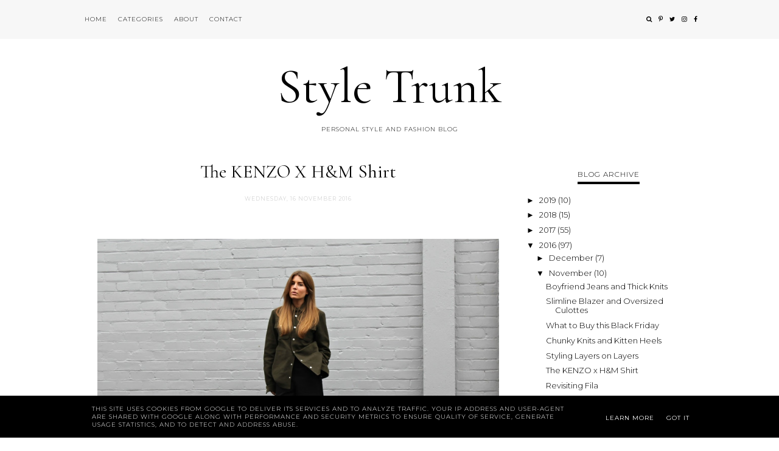

--- FILE ---
content_type: text/html; charset=utf-8
request_url: https://www.google.com/recaptcha/api2/aframe
body_size: 267
content:
<!DOCTYPE HTML><html><head><meta http-equiv="content-type" content="text/html; charset=UTF-8"></head><body><script nonce="W3-qIZVaGZZuDJ26oPTvlw">/** Anti-fraud and anti-abuse applications only. See google.com/recaptcha */ try{var clients={'sodar':'https://pagead2.googlesyndication.com/pagead/sodar?'};window.addEventListener("message",function(a){try{if(a.source===window.parent){var b=JSON.parse(a.data);var c=clients[b['id']];if(c){var d=document.createElement('img');d.src=c+b['params']+'&rc='+(localStorage.getItem("rc::a")?sessionStorage.getItem("rc::b"):"");window.document.body.appendChild(d);sessionStorage.setItem("rc::e",parseInt(sessionStorage.getItem("rc::e")||0)+1);localStorage.setItem("rc::h",'1768608937373');}}}catch(b){}});window.parent.postMessage("_grecaptcha_ready", "*");}catch(b){}</script></body></html>

--- FILE ---
content_type: text/javascript; charset=UTF-8
request_url: http://www.style-trunk.co.uk/feeds/posts/default/-/Cos?alt=json-in-script&callback=randomRelatedIndex&max-results=4
body_size: 12704
content:
// API callback
randomRelatedIndex({"version":"1.0","encoding":"UTF-8","feed":{"xmlns":"http://www.w3.org/2005/Atom","xmlns$openSearch":"http://a9.com/-/spec/opensearchrss/1.0/","xmlns$blogger":"http://schemas.google.com/blogger/2008","xmlns$georss":"http://www.georss.org/georss","xmlns$gd":"http://schemas.google.com/g/2005","xmlns$thr":"http://purl.org/syndication/thread/1.0","id":{"$t":"tag:blogger.com,1999:blog-3504673025689968382"},"updated":{"$t":"2025-11-20T07:59:28.343+00:00"},"category":[{"term":"Outfits"},{"term":"Asos"},{"term":"Zara"},{"term":"Lust of the week"},{"term":"Topshop"},{"term":"Travels"},{"term":"Cos"},{"term":"H\u0026M"},{"term":"Whistles"},{"term":"\u0026 other stories"},{"term":"Mango"},{"term":"culottes"},{"term":"New Look"},{"term":"River Island"},{"term":"Missguided"},{"term":"Weekday"},{"term":"leather"},{"term":"other"},{"term":"Coggles"},{"term":"Fashionchick"},{"term":"Kurt Geiger"},{"term":"Primark"},{"term":"Boohoo"},{"term":"Copenhagen"},{"term":"beauty"},{"term":"LFW"},{"term":"London Fashion Week"},{"term":"Warehouse"},{"term":"Australia"},{"term":"Events"},{"term":"AW14"},{"term":"70s"},{"term":"Copenhagen Fashion Week"},{"term":"Uniqlo"},{"term":"Carvela"},{"term":"Christmas"},{"term":"Atterley"},{"term":"Best buys"},{"term":"Finery London"},{"term":"Urban Outfitters"},{"term":"Vans"},{"term":"Interiors"},{"term":"Layering"},{"term":"Lola Rose"},{"term":"Monki"},{"term":"Nikes"},{"term":"SS15"},{"term":"Tunics"},{"term":"Vintage"},{"term":"Italy"},{"term":"Jumpsuit"},{"term":"Miss Selfridge"},{"term":"Public Desire"},{"term":"Sandqvist"},{"term":"Selected"},{"term":"Senso"},{"term":"skincare"},{"term":"tailoring"},{"term":"Asos White"},{"term":"Cape Town"},{"term":"Competitions"},{"term":"Duster Coat"},{"term":"Hermes"},{"term":"House of Fraser"},{"term":"In love with fashion"},{"term":"Monthly inspiration"},{"term":"Party season"},{"term":"PrettyLittleThing"},{"term":"Sliders"},{"term":"Suede"},{"term":"co-ord"},{"term":"maxi dress"},{"term":"AW15"},{"term":"By Malene Birger"},{"term":"Christmas gift guide"},{"term":"Coat"},{"term":"Dorothy Perkins"},{"term":"Ganni"},{"term":"Kefalonia"},{"term":"LBD"},{"term":"Lavish Alice"},{"term":"London"},{"term":"M\u0026S"},{"term":"MM6 Maison Margiela"},{"term":"Melbourne"},{"term":"Michael Kors"},{"term":"Oversized"},{"term":"South Africa"},{"term":"T by Alexander Wang"},{"term":"Acne"},{"term":"Camel Coat"},{"term":"Converse"},{"term":"Crop top"},{"term":"Etsy"},{"term":"Front Row Shop"},{"term":"Giveaways"},{"term":"House of Sunny"},{"term":"Kimono"},{"term":"LCM"},{"term":"Links of London"},{"term":"Recipes"},{"term":"Rome"},{"term":"Stripy"},{"term":"Summer"},{"term":"Sydney"},{"term":"Theory"},{"term":"Toast"},{"term":"Topshop Boutique"},{"term":"boyfriend jeans"},{"term":"outfit"},{"term":"Acne Studios"},{"term":"Adidas Originals"},{"term":"Belgium"},{"term":"Biba"},{"term":"Brussels"},{"term":"Clarks"},{"term":"Fashion Union"},{"term":"Felice Dahl"},{"term":"Flares"},{"term":"Gap"},{"term":"Glastonbury festival"},{"term":"Holiday"},{"term":"Kotor"},{"term":"Laura Ashley"},{"term":"Marc by Marc Jacobs"},{"term":"McQ Alexander McQueen"},{"term":"Midi Dress"},{"term":"Milan"},{"term":"Monochrome"},{"term":"Montenegro"},{"term":"Moth"},{"term":"Oasis"},{"term":"Obi Belt"},{"term":"Oufits"},{"term":"Reiss"},{"term":"SS17"},{"term":"Sales"},{"term":"SheIn"},{"term":"Shift Dress"},{"term":"Solace London"},{"term":"Wallis"},{"term":"Wide leg trousers"},{"term":"health"},{"term":"mom jeans"},{"term":"A Weathered Penny"},{"term":"Access all ASOS"},{"term":"Adidas"},{"term":"Alexander Wang"},{"term":"Amsterdam"},{"term":"Barratts"},{"term":"Benefit"},{"term":"Berlin"},{"term":"Blazer"},{"term":"Breton top"},{"term":"Casio"},{"term":"Chloe"},{"term":"Coast"},{"term":"Coffee shops"},{"term":"Covetique"},{"term":"Culotte Jumpsuits"},{"term":"D\u0026G"},{"term":"Deep Vintage"},{"term":"F\u0026F"},{"term":"Fashion Chick"},{"term":"Finders Keepers"},{"term":"Forever 21"},{"term":"French Connection"},{"term":"Gestuz"},{"term":"Hair"},{"term":"Havaianas"},{"term":"Holi"},{"term":"Hunter"},{"term":"Indoor Plants"},{"term":"Jewellery"},{"term":"Keds"},{"term":"Liverpool"},{"term":"LookFantastic"},{"term":"MAC"},{"term":"Made.com"},{"term":"Manchester"},{"term":"Mules"},{"term":"Nars"},{"term":"New Years Eve"},{"term":"Paisie"},{"term":"Pointed flats"},{"term":"Radley"},{"term":"Restaurants"},{"term":"Review"},{"term":"SS16"},{"term":"Sheinside"},{"term":"Spitalfields"},{"term":"Tasmania"},{"term":"The Kooples"},{"term":"The Row"},{"term":"Thomas Sabo"},{"term":"Trainers"},{"term":"Trench Coat"},{"term":"UNKNOWN watches"},{"term":"Uniform Wares"},{"term":"Uniqlo U"},{"term":"Wineries"},{"term":"Wishlist"},{"term":"Wood Wood"},{"term":"Wrap Coat"},{"term":"Wrap Skirt"},{"term":"love"},{"term":"menswear"},{"term":"off the shoulder"},{"term":"velvet"},{"term":"workwear"},{"term":"1205"},{"term":"2015"},{"term":"60s"},{"term":"APC"},{"term":"AW16"},{"term":"AW19"},{"term":"Afternoon tea"},{"term":"Alexander McQueen"},{"term":"Amara"},{"term":"Ambleside"},{"term":"American Apparel"},{"term":"Anjolee"},{"term":"Anthropologie"},{"term":"Aqua"},{"term":"Artisan"},{"term":"Asos Africa"},{"term":"Aspinal of London"},{"term":"Assembly Label"},{"term":"Assos"},{"term":"Astrid \u0026 Miyu"},{"term":"Atterley Road"},{"term":"Auction"},{"term":"Australian Fashion"},{"term":"Backless"},{"term":"Barbara Casasola"},{"term":"Barbour"},{"term":"Bars"},{"term":"Bassike"},{"term":"Baum und Pferdgarten"},{"term":"Beach Cover Ups"},{"term":"Bell Sleeves"},{"term":"Biker jacket"},{"term":"Birkenstock"},{"term":"Birthday"},{"term":"Black Friday 2015"},{"term":"Black Friday 2016"},{"term":"Bobbi Brown"},{"term":"Boden"},{"term":"Bodysgallen Hall"},{"term":"Boho"},{"term":"Boiler Suit"},{"term":"Boyfriend"},{"term":"Brandy Melville"},{"term":"Broste Copenhagen"},{"term":"Budva"},{"term":"Burberry"},{"term":"Byron Bay"},{"term":"Byron Bay Travel Guide"},{"term":"CAGECITY"},{"term":"Cable knit"},{"term":"Cafes"},{"term":"Calvin Klein"},{"term":"Campo de' Fiori"},{"term":"Casa Couture"},{"term":"Cashmere"},{"term":"Cat-Eye Sunglasses"},{"term":"Celine"},{"term":"Cellar Doors"},{"term":"Chiara fashion"},{"term":"Cinderela B"},{"term":"Clutch bag"},{"term":"Comme des Garçons"},{"term":"Company Style Blogger Awards"},{"term":"Cropped Jeans"},{"term":"Cyber Monday"},{"term":"DIY"},{"term":"Daisy Dixon"},{"term":"Daniela Gregis"},{"term":"Debenhams"},{"term":"Designer Handbags"},{"term":"Desire Clothing"},{"term":"Diamonds"},{"term":"Dr Martens"},{"term":"Eat Coast Australia"},{"term":"Elizabeth Arden"},{"term":"Esprit"},{"term":"Farfetch"},{"term":"Faux fur"},{"term":"Feature"},{"term":"Festival"},{"term":"Festive"},{"term":"Figleaves"},{"term":"Fila"},{"term":"Fitzroy"},{"term":"Flatforms"},{"term":"Folk"},{"term":"Gemporia"},{"term":"Glove shoes"},{"term":"Goldie"},{"term":"Greece"},{"term":"Guerlain"},{"term":"H\u0026M Studio"},{"term":"HAY"},{"term":"HD brows"},{"term":"Habitat"},{"term":"Hairy Wool Coat"},{"term":"Han Kjobenhavn"},{"term":"Hana Tajima"},{"term":"Harvey Nichols"},{"term":"Hat"},{"term":"Helmut Lang"},{"term":"Henryka"},{"term":"Hotel Gotham"},{"term":"Hugo Boss"},{"term":"IKEA"},{"term":"Iconemesis"},{"term":"Interflora"},{"term":"J.D.Y"},{"term":"JD Sports"},{"term":"Jasper Conran"},{"term":"Jervis Bay"},{"term":"JewelStreet"},{"term":"John Smedley"},{"term":"Johnstons of Elgin"},{"term":"Jovonna London"},{"term":"Jurlique"},{"term":"Just Female"},{"term":"KENZO x H\u0026M"},{"term":"Kaftan"},{"term":"Karen Millen"},{"term":"Karma Clothing"},{"term":"Keepsake"},{"term":"LC:M"},{"term":"LFWM"},{"term":"La Roche-Posay"},{"term":"Lacoste"},{"term":"Lake District"},{"term":"Lancome"},{"term":"Lanvin"},{"term":"Las Vegas"},{"term":"Laura Ashley The Manor Hotel"},{"term":"Laura Hyatt x Tina Lobondi"},{"term":"Lemaire"},{"term":"Levi's"},{"term":"Light Before Dark"},{"term":"Little Mistress"},{"term":"London Fashion Week Men's"},{"term":"Louise Selby"},{"term":"Lulu Guinness"},{"term":"Luxemme"},{"term":"MFW"},{"term":"Macarons"},{"term":"Made"},{"term":"Mainline Menswear"},{"term":"Maison Scotch"},{"term":"Marc Jacobs"},{"term":"Margaret Howell"},{"term":"Matt \u0026 Nat"},{"term":"Maurie \u0026 Eve"},{"term":"Metallic"},{"term":"Milan Fashion Week"},{"term":"Military"},{"term":"Mio Skincare"},{"term":"Mirka"},{"term":"Mornington Peninsula"},{"term":"Moroccanoil"},{"term":"Muubaa"},{"term":"MyBag"},{"term":"Myrtos Beach"},{"term":"NYFW"},{"term":"Nails Inc"},{"term":"Native Youth"},{"term":"Neon Rose"},{"term":"New South Wales"},{"term":"New York Fashion Week"},{"term":"Next"},{"term":"Nike"},{"term":"Nique"},{"term":"Not on the High Street"},{"term":"Office"},{"term":"Orange"},{"term":"Origins"},{"term":"Oversized Shirt"},{"term":"Paisley print"},{"term":"Palazzo pants"},{"term":"Paperbark Camp"},{"term":"Paris Fashion Week"},{"term":"Paris Fashion Week Men's"},{"term":"Paul Smith"},{"term":"Perth"},{"term":"Phase Eight"},{"term":"Plaited belt"},{"term":"Playsuit"},{"term":"Playtype"},{"term":"Quiz Clothing"},{"term":"Quorn"},{"term":"Reebok"},{"term":"Religion"},{"term":"Road Trip"},{"term":"Roksanda Illincic"},{"term":"Roman Forum"},{"term":"Romwe"},{"term":"Shearling"},{"term":"Shirt Dress"},{"term":"Silk Scarf"},{"term":"Sleeveless Jacket"},{"term":"Spa"},{"term":"Spartoo"},{"term":"St Agni"},{"term":"Stella McCartney"},{"term":"Story Of Lola"},{"term":"Sunday pamper"},{"term":"Sunspel"},{"term":"Superdry"},{"term":"Sweaty Betty"},{"term":"Swimsuit"},{"term":"Swimwear"},{"term":"Tangle Teezer"},{"term":"Tastecard"},{"term":"The Drunken Duck Inn"},{"term":"The Fifth"},{"term":"The Laden Showroom"},{"term":"The Laden Showroom x Katka Rosanna"},{"term":"Therapy"},{"term":"Tibi"},{"term":"Tigi S Factor"},{"term":"Tom Dixon"},{"term":"Tom Ford"},{"term":"Tommy Hilfiger"},{"term":"Topshop x adidas Originals"},{"term":"Trastevere"},{"term":"Triangl"},{"term":"Twelve Apostles"},{"term":"UGG"},{"term":"Under Armour"},{"term":"Uniqlo and Lemaire"},{"term":"Unreal fur"},{"term":"Uterque"},{"term":"V-Neck Dress"},{"term":"Valentine's Day"},{"term":"Valentino"},{"term":"Vera Wang"},{"term":"Very Exclusive"},{"term":"Video"},{"term":"Villa Borghese"},{"term":"Virgos Lounge"},{"term":"Wedding"},{"term":"White Shirt"},{"term":"Winter Kate"},{"term":"Wrap Dress"},{"term":"Y.A.S"},{"term":"Yoga"},{"term":"York races"},{"term":"YouTube"},{"term":"Yves Saint Laurent"},{"term":"ankle boots"},{"term":"babouche slippers"},{"term":"beauty expert"},{"term":"belted dress"},{"term":"books"},{"term":"couple style"},{"term":"denim"},{"term":"discount code"},{"term":"dry skin"},{"term":"dungarees"},{"term":"eBay"},{"term":"eyebrows"},{"term":"fitness"},{"term":"hygge"},{"term":"iPhone case"},{"term":"juice cleanse"},{"term":"juicing"},{"term":"khaki"},{"term":"lace"},{"term":"lace-up heels"},{"term":"lipstick"},{"term":"liz earle"},{"term":"lust"},{"term":"makeup"},{"term":"meet-ups"},{"term":"pastels"},{"term":"pyjamas"},{"term":"resolutions"},{"term":"roll neck jumper"},{"term":"scarf"},{"term":"sensitive skin"},{"term":"shirt"},{"term":"shopping"},{"term":"silk"},{"term":"sports luxe"},{"term":"suit"},{"term":"transitional"}],"title":{"type":"text","$t":"Style Trunk "},"subtitle":{"type":"html","$t":"Personal style and fashion blog"},"link":[{"rel":"http://schemas.google.com/g/2005#feed","type":"application/atom+xml","href":"http:\/\/www.style-trunk.co.uk\/feeds\/posts\/default"},{"rel":"self","type":"application/atom+xml","href":"http:\/\/www.blogger.com\/feeds\/3504673025689968382\/posts\/default\/-\/Cos?alt=json-in-script\u0026max-results=4"},{"rel":"alternate","type":"text/html","href":"http:\/\/www.style-trunk.co.uk\/search\/label\/Cos"},{"rel":"hub","href":"http://pubsubhubbub.appspot.com/"},{"rel":"next","type":"application/atom+xml","href":"http:\/\/www.blogger.com\/feeds\/3504673025689968382\/posts\/default\/-\/Cos\/-\/Cos?alt=json-in-script\u0026start-index=5\u0026max-results=4"}],"author":[{"name":{"$t":"Angharad Jones"},"uri":{"$t":"http:\/\/www.blogger.com\/profile\/11013098353095783057"},"email":{"$t":"noreply@blogger.com"},"gd$image":{"rel":"http://schemas.google.com/g/2005#thumbnail","width":"16","height":"16","src":"https:\/\/img1.blogblog.com\/img\/b16-rounded.gif"}}],"generator":{"version":"7.00","uri":"http://www.blogger.com","$t":"Blogger"},"openSearch$totalResults":{"$t":"63"},"openSearch$startIndex":{"$t":"1"},"openSearch$itemsPerPage":{"$t":"4"},"entry":[{"id":{"$t":"tag:blogger.com,1999:blog-3504673025689968382.post-4590025568542300515"},"published":{"$t":"2019-04-28T02:32:00.000+01:00"},"updated":{"$t":"2019-05-01T09:24:48.463+01:00"},"category":[{"scheme":"http://www.blogger.com/atom/ns#","term":"Cos"},{"scheme":"http://www.blogger.com/atom/ns#","term":"Havaianas"},{"scheme":"http://www.blogger.com/atom/ns#","term":"MM6 Maison Margiela"},{"scheme":"http://www.blogger.com/atom/ns#","term":"Outfits"}],"title":{"type":"text","$t":"The Oversized White Dress"},"content":{"type":"html","$t":"\u003Cbr \/\u003E\n\u003Cdiv class=\"separator\" style=\"clear: both; text-align: center;\"\u003E\n\u003C\/div\u003E\n\u003Cbr \/\u003E\n\u003Cdiv class=\"separator\" style=\"clear: both; text-align: center;\"\u003E\n\u003Ca href=\"https:\/\/blogger.googleusercontent.com\/img\/b\/R29vZ2xl\/AVvXsEjGdQ2vKOSmRs7FOxZOXvdk1YoBZfncKVxqMrZ9gfbVLa_70c_Ab07hKE7RWBqB8lyAEBL1kQJIetwOS91G4Gx3yGj94x-V5mVjTNvqaoGxUSk7OnYz2fORCv8A9UnCxxH6h21Av2KxSB0\/s1600\/outfit+white+oversized+cos+dress.jpg\" imageanchor=\"1\" style=\"margin-left: 1em; margin-right: 1em;\"\u003E\u003Cimg border=\"0\" data-original-height=\"1600\" data-original-width=\"1200\" src=\"https:\/\/blogger.googleusercontent.com\/img\/b\/R29vZ2xl\/AVvXsEjGdQ2vKOSmRs7FOxZOXvdk1YoBZfncKVxqMrZ9gfbVLa_70c_Ab07hKE7RWBqB8lyAEBL1kQJIetwOS91G4Gx3yGj94x-V5mVjTNvqaoGxUSk7OnYz2fORCv8A9UnCxxH6h21Av2KxSB0\/s1600\/outfit+white+oversized+cos+dress.jpg\" \/\u003E\u003C\/a\u003E\u003C\/div\u003E\n\u003Cdiv class=\"separator\" style=\"clear: both; text-align: center;\"\u003E\n\u003Cbr \/\u003E\u003C\/div\u003E\n\u003Cdiv class=\"separator\" style=\"clear: both; text-align: center;\"\u003E\nWearing: Uniqlo Sunglasses, COS Dress, MM6 Maison Margiela Bag, \u003Cb\u003E\u003Ca href=\"https:\/\/www.havaianasaustralia.com.au\/Havaianas\/Black-Slides\" rel=\"nofollow\" target=\"_blank\"\u003EHavaianas Slides\u003C\/a\u003E\u003C\/b\u003E (c\/o Havaianas)\u003C\/div\u003E\n\u003Cdiv class=\"separator\" style=\"clear: both; text-align: center;\"\u003E\n\u003Cbr \/\u003E\u003C\/div\u003E\n\u003Cdiv class=\"separator\" style=\"clear: both; text-align: left;\"\u003E\nYou know those amazing sale buys that become instant favourites in your wardrobe? Well, this dress is one of them. It was hanging on its own in the middle of the last of the sale pieces in my local COS, that magic 70% off tag telling me it was a mere $34 (or about 18 quid to the Brits among us).\u0026nbsp;\u003C\/div\u003E\n\u003Cdiv class=\"separator\" style=\"clear: both; text-align: center;\"\u003E\n\u003Cbr \/\u003E\u003C\/div\u003E\n\u003Cdiv class=\"separator\" style=\"clear: both; text-align: center;\"\u003E\n\u003Ca href=\"https:\/\/blogger.googleusercontent.com\/img\/b\/R29vZ2xl\/AVvXsEiIu_90W5oIgEQxJ-vxKAy43jRtRn2umpdk8pOKNIe6KYG23LRdxNt_Yz5uWjkYXS680auePyYzRxAbJ6k9zu4Bq1qbsYj-VXKeKifh55EZSpPwdCf-FwwdpITBHw1ryRVzygPlw1ZTAdI\/s1600\/outfit+mm6+japanese+bag+long+white+dress.jpg\" imageanchor=\"1\" style=\"margin-left: 1em; margin-right: 1em;\"\u003E\u003Cimg border=\"0\" data-original-height=\"1600\" data-original-width=\"1200\" src=\"https:\/\/blogger.googleusercontent.com\/img\/b\/R29vZ2xl\/AVvXsEiIu_90W5oIgEQxJ-vxKAy43jRtRn2umpdk8pOKNIe6KYG23LRdxNt_Yz5uWjkYXS680auePyYzRxAbJ6k9zu4Bq1qbsYj-VXKeKifh55EZSpPwdCf-FwwdpITBHw1ryRVzygPlw1ZTAdI\/s1600\/outfit+mm6+japanese+bag+long+white+dress.jpg\" \/\u003E\u003C\/a\u003E\u003C\/div\u003E\n\u003Cdiv class=\"separator\" style=\"clear: both; text-align: center;\"\u003E\n\u003Cbr \/\u003E\u003C\/div\u003E\n\u003Cdiv class=\"separator\" style=\"clear: both; text-align: left;\"\u003E\nThere was a moment in the fitting room when it crossed my mind the vibe was slightly too choir girl\u0026nbsp; (it was a medium, so a size or two up than I would normally go for in COS, and already an oversized fit), but that moment was fleeting. I've been wearing it recently with these simple Havaianas slides (I've been wearing the brand's flip flops for years and these are just as comfortable) but can imagine wearing it with boots in winter, or dressing it up with heels for something a bit smarter.\u0026nbsp;\u003C\/div\u003E\n\u003Cbr \/\u003E\n\u003Cdiv class=\"separator\" style=\"clear: both; text-align: center;\"\u003E\n\u003Ca href=\"https:\/\/blogger.googleusercontent.com\/img\/b\/R29vZ2xl\/AVvXsEgHlT-raLwDPrHd6_VQVj278I_wYl3DpnvbtYXlzzY3yAzI5wPRnLm_im61f0pJbsJtZMJkv5yG3o6SffMYAEckAktuQHDgig0PACRwJq8-F9D7aMp0ew4fPFowvVCmFuug61fmh2ZIsj8\/s1600\/outfit+oversized+white+dress+black+slides.jpg\" imageanchor=\"1\" style=\"margin-left: 1em; margin-right: 1em;\"\u003E\u003Cimg border=\"0\" data-original-height=\"1600\" data-original-width=\"1200\" src=\"https:\/\/blogger.googleusercontent.com\/img\/b\/R29vZ2xl\/AVvXsEgHlT-raLwDPrHd6_VQVj278I_wYl3DpnvbtYXlzzY3yAzI5wPRnLm_im61f0pJbsJtZMJkv5yG3o6SffMYAEckAktuQHDgig0PACRwJq8-F9D7aMp0ew4fPFowvVCmFuug61fmh2ZIsj8\/s1600\/outfit+oversized+white+dress+black+slides.jpg\" \/\u003E\u003C\/a\u003E\u003C\/div\u003E\n\u003Cdiv class=\"separator\" style=\"clear: both; text-align: center;\"\u003E\n\u003Cbr \/\u003E\u003C\/div\u003E\n\u003Cbr \/\u003E"},"link":[{"rel":"replies","type":"application/atom+xml","href":"http:\/\/www.style-trunk.co.uk\/feeds\/4590025568542300515\/comments\/default","title":"Post Comments"},{"rel":"replies","type":"text/html","href":"http:\/\/www.style-trunk.co.uk\/2019\/04\/the-oversized-white-dress.html#comment-form","title":"0 Comments"},{"rel":"edit","type":"application/atom+xml","href":"http:\/\/www.blogger.com\/feeds\/3504673025689968382\/posts\/default\/4590025568542300515"},{"rel":"self","type":"application/atom+xml","href":"http:\/\/www.blogger.com\/feeds\/3504673025689968382\/posts\/default\/4590025568542300515"},{"rel":"alternate","type":"text/html","href":"http:\/\/www.style-trunk.co.uk\/2019\/04\/the-oversized-white-dress.html","title":"The Oversized White Dress"}],"author":[{"name":{"$t":"Angharad Jones"},"uri":{"$t":"http:\/\/www.blogger.com\/profile\/11013098353095783057"},"email":{"$t":"noreply@blogger.com"},"gd$image":{"rel":"http://schemas.google.com/g/2005#thumbnail","width":"16","height":"16","src":"https:\/\/img1.blogblog.com\/img\/b16-rounded.gif"}}],"media$thumbnail":{"xmlns$media":"http://search.yahoo.com/mrss/","url":"https:\/\/blogger.googleusercontent.com\/img\/b\/R29vZ2xl\/AVvXsEjGdQ2vKOSmRs7FOxZOXvdk1YoBZfncKVxqMrZ9gfbVLa_70c_Ab07hKE7RWBqB8lyAEBL1kQJIetwOS91G4Gx3yGj94x-V5mVjTNvqaoGxUSk7OnYz2fORCv8A9UnCxxH6h21Av2KxSB0\/s72-c\/outfit+white+oversized+cos+dress.jpg","height":"72","width":"72"},"thr$total":{"$t":"0"}},{"id":{"$t":"tag:blogger.com,1999:blog-3504673025689968382.post-537594603235503712"},"published":{"$t":"2019-01-13T07:15:00.001+00:00"},"updated":{"$t":"2019-01-13T07:15:23.811+00:00"},"category":[{"scheme":"http://www.blogger.com/atom/ns#","term":"Cos"},{"scheme":"http://www.blogger.com/atom/ns#","term":"MM6 Maison Margiela"},{"scheme":"http://www.blogger.com/atom/ns#","term":"Oufits"},{"scheme":"http://www.blogger.com/atom/ns#","term":"Uniqlo"}],"title":{"type":"text","$t":"The Art of the Sack Dress"},"content":{"type":"html","$t":"\u003Cdiv class=\"separator\" style=\"clear: both; text-align: center;\"\u003E\n\u003Cbr \/\u003E\u003C\/div\u003E\n\u003Cdiv class=\"separator\" style=\"clear: both; text-align: center;\"\u003E\n\u003Ca href=\"https:\/\/blogger.googleusercontent.com\/img\/b\/R29vZ2xl\/AVvXsEgQyCc6YHHPYoyh3VK4DHd3g_bu4g0YJDoz_QtyPof4qmVh7Z0YStBzPqgKqxTLkCeCRCCblVKjTDMBqix51RWCNVC6pFBBhw6fQchPvdQCN5XJwTEswtDSmqbfV6RBsrrNbNhcm1o9fFM\/s1600\/outfit+navy+uniqlo+dress+mm6+slides.jpg\" imageanchor=\"1\" style=\"margin-left: 1em; margin-right: 1em;\"\u003E\u003Cimg border=\"0\" data-original-height=\"1033\" data-original-width=\"1600\" src=\"https:\/\/blogger.googleusercontent.com\/img\/b\/R29vZ2xl\/AVvXsEgQyCc6YHHPYoyh3VK4DHd3g_bu4g0YJDoz_QtyPof4qmVh7Z0YStBzPqgKqxTLkCeCRCCblVKjTDMBqix51RWCNVC6pFBBhw6fQchPvdQCN5XJwTEswtDSmqbfV6RBsrrNbNhcm1o9fFM\/s1600\/outfit+navy+uniqlo+dress+mm6+slides.jpg\" \/\u003E\u003C\/a\u003E\u003C\/div\u003E\n\u003Cdiv class=\"separator\" style=\"clear: both; text-align: center;\"\u003E\n\u003Cbr \/\u003E\u003C\/div\u003E\n\u003Cdiv class=\"separator\" style=\"clear: both; text-align: center;\"\u003E\nWearing: COS Necklace, Uniqlo Dress, \u003Cb\u003E\u003Ca href=\"http:\/\/bit.ly\/2TBrxrG\" target=\"_blank\"\u003EMM6 Maison Margiela Sandals\u003C\/a\u003E\u003C\/b\u003E, MM6 Maison Margiela Bag (\u003Ca href=\"http:\/\/bit.ly\/2CZ3spm\" style=\"font-weight: bold;\" target=\"_blank\"\u003Ein black\u003C\/a\u003E)\u003C\/div\u003E\n\u003Cbr \/\u003E\nI love a good sack dress. Ever since I overdid that infamous figure-hugging style during the bodycon era in my university years, the dresses in my wardrobe have gradually got looser, boxier, longer. I can probably count on one hand how many of my dresses now sit above the knee (and if they do, no doubt I'll be wearing them over a pair of trousers), and how many I need to think twice about wearing if I've got an unforgiving pasta belly.\u003Cbr \/\u003E\n\u003Cbr \/\u003E\n\u003Cdiv class=\"separator\" style=\"clear: both; text-align: center;\"\u003E\n\u003Ca href=\"https:\/\/blogger.googleusercontent.com\/img\/b\/R29vZ2xl\/AVvXsEjIyXKial04eTbX1dtjGcq7ixOnBFJN3DyVjxAfuk2hpucEe1UHj4QiCqd7O3IcErwrye7CBKC9fzYc1w24ph2gDtO1s5v6jhjjj-nRu8wHqPf-oJ1SxXRshJgvqAQkp6pJyvI29-99SNg\/s1600\/outfit+black+platform+slides+navy+oversized+dress.jpg\" imageanchor=\"1\" style=\"margin-left: 1em; margin-right: 1em;\"\u003E\u003Cimg border=\"0\" data-original-height=\"1600\" data-original-width=\"1591\" src=\"https:\/\/blogger.googleusercontent.com\/img\/b\/R29vZ2xl\/AVvXsEjIyXKial04eTbX1dtjGcq7ixOnBFJN3DyVjxAfuk2hpucEe1UHj4QiCqd7O3IcErwrye7CBKC9fzYc1w24ph2gDtO1s5v6jhjjj-nRu8wHqPf-oJ1SxXRshJgvqAQkp6pJyvI29-99SNg\/s1600\/outfit+black+platform+slides+navy+oversized+dress.jpg\" \/\u003E\u003C\/a\u003E\u003C\/div\u003E\n\u003Cdiv class=\"separator\" style=\"clear: both; text-align: center;\"\u003E\n\u003Cbr \/\u003E\u003C\/div\u003E\n\u003Cdiv class=\"separator\" style=\"clear: both; text-align: left;\"\u003E\nI'm not complaining, I love that this is how my style has evolved. These 'sacks', as I affectionately like to call them, are among some of the favourite pieces in my wardrobe. They're comfortable, easy to throw on and you can look like you've made an effort by just throwing a necklace on. In the Australian heat, they're great for something light and airy but I'd wear them in cooler climes with a pair of trousers on underneath too.\u0026nbsp;\u003C\/div\u003E\n\u003Cbr \/\u003E\n\u003Cdiv class=\"separator\" style=\"clear: both; text-align: center;\"\u003E\n\u003Ca href=\"https:\/\/blogger.googleusercontent.com\/img\/b\/R29vZ2xl\/AVvXsEgsVdV9vKFV6wuIiLdQL4UA9tcVpzSSVsMFrPJEuOD1ws7kJYNPkchZ9I4dlb4L52QfFrUXKufz_KiQX_g1Ej-F5AnR_1b2MagAr6AHT8bF2JaZvl7bbxA5hjy0U8JDpbbqoeChyphenhyphen-tEH18\/s1600\/outfit+mm6+maison+margiela+slides.jpg\" imageanchor=\"1\" style=\"margin-left: 1em; margin-right: 1em;\"\u003E\u003Cimg border=\"0\" data-original-height=\"1600\" data-original-width=\"1200\" src=\"https:\/\/blogger.googleusercontent.com\/img\/b\/R29vZ2xl\/AVvXsEgsVdV9vKFV6wuIiLdQL4UA9tcVpzSSVsMFrPJEuOD1ws7kJYNPkchZ9I4dlb4L52QfFrUXKufz_KiQX_g1Ej-F5AnR_1b2MagAr6AHT8bF2JaZvl7bbxA5hjy0U8JDpbbqoeChyphenhyphen-tEH18\/s1600\/outfit+mm6+maison+margiela+slides.jpg\" \/\u003E\u003C\/a\u003E\u003C\/div\u003E\n\u003Cbr \/\u003E\nThis one from Uniqlo (fave) is the latest addition to my sack collection. I sized up for a slightly looser fit (I'm wearing a medium) and the royal blue colour is a great alternative to my ubiquitous black. Plus, anything that lets me eat out without wanting to undo my top button is a winner in my eyes.\u003Cbr \/\u003E\n\u003Cbr \/\u003E\n\u003Cbr \/\u003E\n\u003Cdiv class=\"separator\" style=\"clear: both; text-align: center;\"\u003E\n\u003C\/div\u003E\n\u003Cdiv style=\"text-align: center;\"\u003E\n\u003Cbr \/\u003E\u003C\/div\u003E\n\u003Cdiv class=\"shopthepost-widget\" data-widget-id=\"3437220\"\u003E\n\u003Cscript type=\"text\/javascript\"\u003E!function(d,s,id){var e, p = \/^http:\/.test(d.location) ? 'http' : 'https';if(!d.getElementById(id)) {e = d.createElement(s);e.id = id;e.src = p + ':\/\/' + 'widgets.rewardstyle.com' + '\/js\/shopthepost.js';d.body.appendChild(e);}if(typeof window.__stp === 'object') if(d.readyState === 'complete') {window.__stp.init();}}(document, 'script', 'shopthepost-script');\u003C\/script\u003E\u003Cbr \/\u003E\n\u003Cdiv class=\"rs-adblock\"\u003E\n\u003Cimg onerror=\"this.parentNode.innerHTML='Disable your ad blocking software to view this content.'\" src=\"\/\/assets.rewardstyle.com\/production\/7fd785e8dc0a3fd0d540859a5c988fe405a6f6c7\/images\/search\/350.gif\" style=\"height: 15px; width: 15px;\" \/\u003E\u003Cnoscript\u003EJavaScript is currently disabled in this browser. Reactivate it to view this content.\u003C\/noscript\u003E\u003C\/div\u003E\n\u003C\/div\u003E\n\u003Cbr \/\u003E"},"link":[{"rel":"replies","type":"application/atom+xml","href":"http:\/\/www.style-trunk.co.uk\/feeds\/537594603235503712\/comments\/default","title":"Post Comments"},{"rel":"replies","type":"text/html","href":"http:\/\/www.style-trunk.co.uk\/2019\/01\/the-art-of-sack-dress.html#comment-form","title":"0 Comments"},{"rel":"edit","type":"application/atom+xml","href":"http:\/\/www.blogger.com\/feeds\/3504673025689968382\/posts\/default\/537594603235503712"},{"rel":"self","type":"application/atom+xml","href":"http:\/\/www.blogger.com\/feeds\/3504673025689968382\/posts\/default\/537594603235503712"},{"rel":"alternate","type":"text/html","href":"http:\/\/www.style-trunk.co.uk\/2019\/01\/the-art-of-sack-dress.html","title":"The Art of the Sack Dress"}],"author":[{"name":{"$t":"Angharad Jones"},"uri":{"$t":"http:\/\/www.blogger.com\/profile\/11013098353095783057"},"email":{"$t":"noreply@blogger.com"},"gd$image":{"rel":"http://schemas.google.com/g/2005#thumbnail","width":"16","height":"16","src":"https:\/\/img1.blogblog.com\/img\/b16-rounded.gif"}}],"media$thumbnail":{"xmlns$media":"http://search.yahoo.com/mrss/","url":"https:\/\/blogger.googleusercontent.com\/img\/b\/R29vZ2xl\/AVvXsEgQyCc6YHHPYoyh3VK4DHd3g_bu4g0YJDoz_QtyPof4qmVh7Z0YStBzPqgKqxTLkCeCRCCblVKjTDMBqix51RWCNVC6pFBBhw6fQchPvdQCN5XJwTEswtDSmqbfV6RBsrrNbNhcm1o9fFM\/s72-c\/outfit+navy+uniqlo+dress+mm6+slides.jpg","height":"72","width":"72"},"thr$total":{"$t":"0"}},{"id":{"$t":"tag:blogger.com,1999:blog-3504673025689968382.post-8302875958776405183"},"published":{"$t":"2018-12-27T01:22:00.000+00:00"},"updated":{"$t":"2018-12-27T01:22:55.997+00:00"},"category":[{"scheme":"http://www.blogger.com/atom/ns#","term":"Cos"},{"scheme":"http://www.blogger.com/atom/ns#","term":"Layering"},{"scheme":"http://www.blogger.com/atom/ns#","term":"Monochrome"},{"scheme":"http://www.blogger.com/atom/ns#","term":"Outfits"},{"scheme":"http://www.blogger.com/atom/ns#","term":"Sydney"},{"scheme":"http://www.blogger.com/atom/ns#","term":"Thomas Sabo"}],"title":{"type":"text","$t":"How to Wear Black in Summer "},"content":{"type":"html","$t":"\u003Cbr \/\u003E\n\u003Cdiv class=\"separator\" style=\"clear: both; text-align: center;\"\u003E\n\u003Ca href=\"https:\/\/blogger.googleusercontent.com\/img\/b\/R29vZ2xl\/AVvXsEi619IjsoFFj4sEGZ7d64gVUV9sDemaHJkVqOTdsbXGrVA4-9xYM3WXL7p9XlF2PYiNG7HiSsGVgQ3pAIwoZZKC1SC5p6AhisnDocXontmDlz1CK_EFuOUGDirW2C3g6-GOFV2GqS1Gyzk\/s1600\/outfit+long+black+cos+dress+white+adidas+trainers.jpg\" imageanchor=\"1\" style=\"margin-left: 1em; margin-right: 1em;\"\u003E\u003Cimg border=\"0\" data-original-height=\"1258\" data-original-width=\"1600\" src=\"https:\/\/blogger.googleusercontent.com\/img\/b\/R29vZ2xl\/AVvXsEi619IjsoFFj4sEGZ7d64gVUV9sDemaHJkVqOTdsbXGrVA4-9xYM3WXL7p9XlF2PYiNG7HiSsGVgQ3pAIwoZZKC1SC5p6AhisnDocXontmDlz1CK_EFuOUGDirW2C3g6-GOFV2GqS1Gyzk\/s1600\/outfit+long+black+cos+dress+white+adidas+trainers.jpg\" \/\u003E\u003C\/a\u003E\u003C\/div\u003E\n\u003Cdiv class=\"separator\" style=\"clear: both; text-align: center;\"\u003E\n\u003Cbr \/\u003E\u003C\/div\u003E\n\u003Cdiv class=\"separator\" style=\"clear: both; text-align: center;\"\u003E\nWearing: ASOS Sunglasses (\u003Ca href=\"http:\/\/bit.ly\/2CAbkNX\" style=\"font-weight: bold;\" target=\"_blank\"\u003Esimilar\u003C\/a\u003E), COS Top, \u003Cb\u003E\u003Ca href=\"http:\/\/bit.ly\/2TaNJJ1\" target=\"_blank\"\u003EThomas Sabo Watch\u003C\/a\u003E\u003C\/b\u003E, COS Trousers, adidas Originals Trainers (\u003Ca href=\"http:\/\/bit.ly\/2TaN3Dt\" style=\"font-weight: bold;\" target=\"_blank\"\u003Esimilar\u003C\/a\u003E)\u003C\/div\u003E\n\u003Cbr \/\u003E\n\u003Cdiv class=\"separator\" style=\"clear: both; text-align: center;\"\u003E\n\u003C\/div\u003E\n\u003Cdiv class=\"separator\" style=\"clear: both; text-align: left;\"\u003E\nIt's been a while since I last touched this blog but with moving to a new city, starting a new job and filling any spare time with \u003Cb\u003E\u003Ca href=\"https:\/\/www.angharadjones.co.uk\/\" target=\"_blank\"\u003Efreelance writing work\u003C\/a\u003E\u003C\/b\u003E, there hasn't been much time to dedicate to this little space on the web.\u0026nbsp;\u003C\/div\u003E\n\u003Cdiv class=\"separator\" style=\"clear: both; text-align: center;\"\u003E\n\u003C\/div\u003E\n\u003Cbr \/\u003E\n\u003Cdiv class=\"separator\" style=\"clear: both; text-align: center;\"\u003E\n\u003Ca href=\"https:\/\/blogger.googleusercontent.com\/img\/b\/R29vZ2xl\/AVvXsEj4lNBXFV03_t5029q9Ta7Apg71RxJ8TbyM3kxF5AWtSpkDcllhdUhgx-OrGQGvQdWAtd7tjeKUcq8yfVj8s1m-xIFYspejg63ON0od3inC1F9ytI1TFvAGLZ9XIx0k-CQ5SAqucrdIbx8\/s1600\/outfit+cropped+cos+trousers+white+trainers.jpg\" imageanchor=\"1\" style=\"margin-left: 1em; margin-right: 1em;\"\u003E\u003Cimg border=\"0\" data-original-height=\"1600\" data-original-width=\"1200\" src=\"https:\/\/blogger.googleusercontent.com\/img\/b\/R29vZ2xl\/AVvXsEj4lNBXFV03_t5029q9Ta7Apg71RxJ8TbyM3kxF5AWtSpkDcllhdUhgx-OrGQGvQdWAtd7tjeKUcq8yfVj8s1m-xIFYspejg63ON0od3inC1F9ytI1TFvAGLZ9XIx0k-CQ5SAqucrdIbx8\/s1600\/outfit+cropped+cos+trousers+white+trainers.jpg\" \/\u003E\u003C\/a\u003E\u003C\/div\u003E\n\u003Cdiv class=\"separator\" style=\"clear: both; text-align: center;\"\u003E\n\u003Cbr \/\u003E\u003C\/div\u003E\n\u003Cdiv class=\"separator\" style=\"clear: both; text-align: left;\"\u003E\nTruth be told, I've also been re-evaluating what I want to do with this blog and where I see my content going. At one point, I thought of scrapping the whole thing altogether and creating a new site based on other topics, but then, I still do like that old-school outfit sharing on blogs - and with Instagram's headache-inducing algorithm, I'm starting to see the value in having my own space that I can control (well, let's be real, that\u0026nbsp;\u003Ci\u003EGoogle\u0026nbsp;\u003C\/i\u003Ecan control).\u0026nbsp;\u003C\/div\u003E\n\u003Cbr \/\u003E\n\u003Cdiv class=\"separator\" style=\"clear: both; text-align: center;\"\u003E\n\u003Ca href=\"https:\/\/blogger.googleusercontent.com\/img\/b\/R29vZ2xl\/AVvXsEjh8x6NV7XHyhyphenhyphenKrTKOVbDPJioWoTE6UesnGDoDHvJpE7xbNy2hVg3ZGsGPUyBlEnWy5LEt0iU3G762NA3JNRhbs-Zy31RbNSq-RoLeRig912maEEFXTVwD_U4NF2lJCDazQyjhLkv58VE\/s1600\/outfit+long+black+cos+cut+out+top.jpg\" imageanchor=\"1\" style=\"margin-left: 1em; margin-right: 1em;\"\u003E\u003Cimg border=\"0\" data-original-height=\"1437\" data-original-width=\"1600\" src=\"https:\/\/blogger.googleusercontent.com\/img\/b\/R29vZ2xl\/AVvXsEjh8x6NV7XHyhyphenhyphenKrTKOVbDPJioWoTE6UesnGDoDHvJpE7xbNy2hVg3ZGsGPUyBlEnWy5LEt0iU3G762NA3JNRhbs-Zy31RbNSq-RoLeRig912maEEFXTVwD_U4NF2lJCDazQyjhLkv58VE\/s1600\/outfit+long+black+cos+cut+out+top.jpg\" \/\u003E\u003C\/a\u003E\u003C\/div\u003E\n\u003Cdiv class=\"separator\" style=\"clear: both; text-align: center;\"\u003E\n\u003Cbr \/\u003E\u003C\/div\u003E\n\u003Cdiv class=\"separator\" style=\"clear: both;\"\u003E\nSo the outfit posts here will continue and I may create another online mag-style site, but that's still very much in the ideas phase.\u0026nbsp;\u003C\/div\u003E\n\u003Cdiv class=\"separator\" style=\"clear: both; text-align: center;\"\u003E\n\u003Cbr \/\u003E\u003C\/div\u003E\n\u003Cdiv class=\"separator\" style=\"clear: both;\"\u003E\nFor now, here's what I've been wearing lately. Unsurprisingly, it involves a lot of black - something I haven't been able to shake off (and won't) since arriving in a hot and sunny climate. The trick to avoiding overheating in dark colours, I've found, is sticking to loose fits and pieces that let the air in. Take the outfit above - loose pants, a loose top and a cut-out detail that doubles as a handy entry point for any welcome breezes.\u0026nbsp;\u003C\/div\u003E\n\u003Cbr \/\u003E\n\u003Cdiv class=\"separator\" style=\"clear: both; text-align: center;\"\u003E\n\u003Ca href=\"https:\/\/blogger.googleusercontent.com\/img\/b\/R29vZ2xl\/AVvXsEgn1KD1KMGtrN5TMY5owFF3Qd5s7uTruNuZDgbwNVnT4M5HXq8oax9KVaEMkpzfWspMjZzN0yJxlvG77TfoN7cUbqW0Sp_MFJzbOwyF6hnB4rnjmQHgZgErK3Yl5RaXtK3yPf3zkQyTH9o\/s1600\/outfit+white+ganni+trainers+black+zara+skirt.jpg\" imageanchor=\"1\" style=\"margin-left: 1em; margin-right: 1em;\"\u003E\u003Cimg border=\"0\" data-original-height=\"1497\" data-original-width=\"1600\" src=\"https:\/\/blogger.googleusercontent.com\/img\/b\/R29vZ2xl\/AVvXsEgn1KD1KMGtrN5TMY5owFF3Qd5s7uTruNuZDgbwNVnT4M5HXq8oax9KVaEMkpzfWspMjZzN0yJxlvG77TfoN7cUbqW0Sp_MFJzbOwyF6hnB4rnjmQHgZgErK3Yl5RaXtK3yPf3zkQyTH9o\/s1600\/outfit+white+ganni+trainers+black+zara+skirt.jpg\" \/\u003E\u003C\/a\u003E\u003C\/div\u003E\n\u003Cdiv class=\"separator\" style=\"clear: both; text-align: center;\"\u003E\n\u003Cbr \/\u003E\u003C\/div\u003E\n\u003Cdiv class=\"separator\" style=\"clear: both; text-align: center;\"\u003E\nWearing: ASOS Sunglasses, T by Alexander Wang Dress, Zara Skirt (\u003Ca href=\"http:\/\/bit.ly\/2Tayb8f\" style=\"font-weight: bold;\" target=\"_blank\"\u003Esimilar\u003C\/a\u003E), Ganni Trainers (\u003Ca href=\"http:\/\/bit.ly\/2CzJLEz\" style=\"font-weight: bold;\" target=\"_blank\"\u003Esimilar\u003C\/a\u003E)\u003C\/div\u003E\n\u003Cdiv class=\"separator\" style=\"clear: both; text-align: center;\"\u003E\n\u003Cbr \/\u003E\u003C\/div\u003E\n\u003Cdiv class=\"separator\" style=\"clear: both; text-align: left;\"\u003E\nAnd then there's this outfit - yes, the skirt is fitted around the waist, but that loose wrap style is an absolute god send when it comes to preventing sweaty-thigh syndrome when the temperature cranks up.\u0026nbsp;\u003C\/div\u003E\n\u003Cdiv class=\"separator\" style=\"clear: both; text-align: center;\"\u003E\n\u003Cbr \/\u003E\u003C\/div\u003E\n\u003Cdiv class=\"separator\" style=\"clear: both; text-align: center;\"\u003E\n\u003Ca href=\"https:\/\/blogger.googleusercontent.com\/img\/b\/R29vZ2xl\/AVvXsEhGzfv40mqJSKyPciWv4I1_Mlw_ICc7hYnVo_h6XARLFEGLMG3OxWPfPGnPtMaDQ64ON96jXxq6P2h5RHLWspHHuY7ij4EqjPqbRQJpVSmagzfM1WfPrTgTMRSeYQVllo5wwKIUPPKJvYo\/s1600\/outfit+black+and+white+zara+wrap+skirt.jpg\" imageanchor=\"1\" style=\"margin-left: 1em; margin-right: 1em;\"\u003E\u003Cimg border=\"0\" data-original-height=\"1330\" data-original-width=\"1600\" src=\"https:\/\/blogger.googleusercontent.com\/img\/b\/R29vZ2xl\/AVvXsEhGzfv40mqJSKyPciWv4I1_Mlw_ICc7hYnVo_h6XARLFEGLMG3OxWPfPGnPtMaDQ64ON96jXxq6P2h5RHLWspHHuY7ij4EqjPqbRQJpVSmagzfM1WfPrTgTMRSeYQVllo5wwKIUPPKJvYo\/s1600\/outfit+black+and+white+zara+wrap+skirt.jpg\" \/\u003E\u003C\/a\u003E\u003C\/div\u003E\n\u003Cdiv class=\"separator\" style=\"clear: both; text-align: center;\"\u003E\n\u003Cbr \/\u003E\u003C\/div\u003E\n\u003Cdiv style=\"text-align: center;\"\u003E\n\u003Cbr \/\u003E\u003C\/div\u003E\n"},"link":[{"rel":"replies","type":"application/atom+xml","href":"http:\/\/www.style-trunk.co.uk\/feeds\/8302875958776405183\/comments\/default","title":"Post Comments"},{"rel":"replies","type":"text/html","href":"http:\/\/www.style-trunk.co.uk\/2018\/12\/how-to-wear-black-in-summer.html#comment-form","title":"0 Comments"},{"rel":"edit","type":"application/atom+xml","href":"http:\/\/www.blogger.com\/feeds\/3504673025689968382\/posts\/default\/8302875958776405183"},{"rel":"self","type":"application/atom+xml","href":"http:\/\/www.blogger.com\/feeds\/3504673025689968382\/posts\/default\/8302875958776405183"},{"rel":"alternate","type":"text/html","href":"http:\/\/www.style-trunk.co.uk\/2018\/12\/how-to-wear-black-in-summer.html","title":"How to Wear Black in Summer "}],"author":[{"name":{"$t":"Angharad Jones"},"uri":{"$t":"http:\/\/www.blogger.com\/profile\/11013098353095783057"},"email":{"$t":"noreply@blogger.com"},"gd$image":{"rel":"http://schemas.google.com/g/2005#thumbnail","width":"16","height":"16","src":"https:\/\/img1.blogblog.com\/img\/b16-rounded.gif"}}],"media$thumbnail":{"xmlns$media":"http://search.yahoo.com/mrss/","url":"https:\/\/blogger.googleusercontent.com\/img\/b\/R29vZ2xl\/AVvXsEi619IjsoFFj4sEGZ7d64gVUV9sDemaHJkVqOTdsbXGrVA4-9xYM3WXL7p9XlF2PYiNG7HiSsGVgQ3pAIwoZZKC1SC5p6AhisnDocXontmDlz1CK_EFuOUGDirW2C3g6-GOFV2GqS1Gyzk\/s72-c\/outfit+long+black+cos+dress+white+adidas+trainers.jpg","height":"72","width":"72"},"thr$total":{"$t":"0"}},{"id":{"$t":"tag:blogger.com,1999:blog-3504673025689968382.post-394664444645009295"},"published":{"$t":"2018-09-17T10:49:00.001+01:00"},"updated":{"$t":"2018-09-17T10:49:21.771+01:00"},"category":[{"scheme":"http://www.blogger.com/atom/ns#","term":"Adidas Originals"},{"scheme":"http://www.blogger.com/atom/ns#","term":"Cos"},{"scheme":"http://www.blogger.com/atom/ns#","term":"Melbourne"},{"scheme":"http://www.blogger.com/atom/ns#","term":"Outfits"}],"title":{"type":"text","$t":"My (Near) Lifelong Love Affair with Second Hand Clothing "},"content":{"type":"html","$t":"\u003Cbr \/\u003E\n\u003Cdiv class=\"separator\" style=\"clear: both; text-align: center;\"\u003E\n\u003Ca href=\"https:\/\/blogger.googleusercontent.com\/img\/b\/R29vZ2xl\/AVvXsEhrEo5oUYSrsIS4tYP80NooVCjm2LAFZRBF0vHKLiK3mroi4D5rfLSKi3AepMMXwhBEHfhNvJf0cYPtfQpkTfHO9oPurnTDbk3oLymzIdrEtn04L4zJHwaNSTQu2Ccoo0ySAyUPm20DBcY\/s1600\/outfit+navy+cos+trousers+white+cos+asymmetric+top.jpg\" imageanchor=\"1\" style=\"margin-left: 1em; margin-right: 1em;\"\u003E\u003Cimg border=\"0\" data-original-height=\"1089\" data-original-width=\"1453\" src=\"https:\/\/blogger.googleusercontent.com\/img\/b\/R29vZ2xl\/AVvXsEhrEo5oUYSrsIS4tYP80NooVCjm2LAFZRBF0vHKLiK3mroi4D5rfLSKi3AepMMXwhBEHfhNvJf0cYPtfQpkTfHO9oPurnTDbk3oLymzIdrEtn04L4zJHwaNSTQu2Ccoo0ySAyUPm20DBcY\/s1600\/outfit+navy+cos+trousers+white+cos+asymmetric+top.jpg\" \/\u003E\u003C\/a\u003E\u003C\/div\u003E\n\u003Cdiv class=\"separator\" style=\"clear: both; text-align: center;\"\u003E\n\u003Cbr \/\u003E\u003C\/div\u003E\n\u003Cdiv class=\"separator\" style=\"clear: both; text-align: center;\"\u003E\n\u003Ca href=\"http:\/\/bit.ly\/2xsv5TE\" style=\"font-weight: bold;\" target=\"_blank\"\u003EASOS Sunglasses\u003C\/a\u003E,\u0026nbsp;COS Top and Trousers (\u003Ca href=\"http:\/\/bit.ly\/2pe2I8j\" style=\"font-weight: bold;\" target=\"_blank\"\u003Esimilar\u003C\/a\u003E), \u003Cb\u003E\u003Ca href=\"http:\/\/bit.ly\/2xovCGd\" target=\"_blank\"\u003Eadidas Originals Deerupt Trainers\u003C\/a\u003E\u003C\/b\u003E\u003C\/div\u003E\n\u003Cdiv class=\"separator\" style=\"clear: both; text-align: center;\"\u003E\n\u003Cbr \/\u003E\u003C\/div\u003E\n\u003Cdiv class=\"separator\" style=\"clear: both; text-align: left;\"\u003E\nI go through distinct phases when it comes to second hand clothes shopping. I can date my first experience back to circa 2001 on a family holiday somewhere up in Scotland. I don't remember much about the trip except it being cold and damp and we stayed in an old flat that had something to do with Charles Rennie Mackintosh (which, of course, I completely didn't appreciate at the time).\u0026nbsp;\u0026nbsp;\u003C\/div\u003E\n\u003Cdiv class=\"separator\" style=\"clear: both; text-align: left;\"\u003E\n\u003Cbr \/\u003E\u003C\/div\u003E\n\u003Cdiv class=\"separator\" style=\"clear: both; text-align: left;\"\u003E\nWhat does remain a vivid memory, though, is the guestbook in said flat. In one of the previous entries, one woman wrote that she'd picked up a Burberry trench coat in the local charity shop for £5 (and a genuine one at that, not the many knock offs that were circulating at the time). Five pounds! I was 11 at the time, I'd just started to take an interest in fashion that went beyond Tammy Girl and well, even I could afford £5 with my monthly pocket money. I hot-footed it to said charity shop, ignoring the pleas of my parents to go and experience the local culture and spent a great deal of time searching the racks. Alas, the Burberry trench was a one-off but I had been fully introduced into the world of second hand shopping. My quest for cheap but genuine branded clothing continued into my teens, with most of my Saturdays spent in Liverpool's TK Maxx, my best friend in tow, each of us eager to find the ultimate bargain.\u003C\/div\u003E\n\u003Cdiv class=\"separator\" style=\"clear: both; text-align: left;\"\u003E\n\u003Cbr \/\u003E\u003C\/div\u003E\n\u003Cdiv class=\"separator\" style=\"clear: both; text-align: center;\"\u003E\n\u003Ca href=\"https:\/\/blogger.googleusercontent.com\/img\/b\/R29vZ2xl\/AVvXsEgonahyqvtc2sNf9gWykHjlyZvYEOT_rVzbBRo7E6fmhkd1E_QmpmDaWr5DHeXSPfeu4_-kiZQFw8v_CPn21vYV2Lcy_xfxYbwNWm9LoA7mR_2lr47Tz7lub2eJAYNuuZfW7FARdAACW6w\/s1600\/outfit+tailored+navy+trousers+white+adidas+trainers.jpg\" imageanchor=\"1\" style=\"margin-left: 1em; margin-right: 1em;\"\u003E\u003Cimg border=\"0\" data-original-height=\"819\" data-original-width=\"1140\" src=\"https:\/\/blogger.googleusercontent.com\/img\/b\/R29vZ2xl\/AVvXsEgonahyqvtc2sNf9gWykHjlyZvYEOT_rVzbBRo7E6fmhkd1E_QmpmDaWr5DHeXSPfeu4_-kiZQFw8v_CPn21vYV2Lcy_xfxYbwNWm9LoA7mR_2lr47Tz7lub2eJAYNuuZfW7FARdAACW6w\/s1600\/outfit+tailored+navy+trousers+white+adidas+trainers.jpg\" \/\u003E\u003C\/a\u003E\u003C\/div\u003E\n\u003Cdiv class=\"separator\" style=\"clear: both; text-align: center;\"\u003E\n\u003Cbr \/\u003E\u003C\/div\u003E\n\u003Cdiv class=\"separator\" style=\"clear: both; text-align: left;\"\u003E\nThen came 2008, the start of my university years in Newcastle. Like most other students at the time, my frugality led me to the many vintage shops in the city (no idea if they still exist but the best were around High Bridge) and clearing the date in my diary when the vintage fairs rolled into town and took over the student union. I couldn't get enough, my wardrobe was \u003Ci\u003Efilled \u003C\/i\u003Ewith off-beat, pre-loved oversized jumpers, old silk scarves and reconstructed shirts (as you can probably tell, I was a lot more adventurous in my wardrobe choices back then).\u0026nbsp;\u003C\/div\u003E\n\u003Cdiv class=\"separator\" style=\"clear: both; text-align: center;\"\u003E\n\u003Cbr \/\u003E\u003C\/div\u003E\n\u003Cdiv class=\"separator\" style=\"clear: both; text-align: center;\"\u003E\n\u003Ca href=\"https:\/\/blogger.googleusercontent.com\/img\/b\/R29vZ2xl\/AVvXsEh4z0hGljURul92C-wDXYHaytPEOxZ7u63nwpo_w6a1liehfecA8tM4n7m8Tw5INjzjJpa9ThXJwKyffEI0ofqX6y0VTIVMbKJY5Su2phvLIJJKb5OZSQC05qpgOkGxhMrass0yJoAjQEI\/s1600\/outfit+adidas+originals+deerupt+runners.jpg\" imageanchor=\"1\" style=\"margin-left: 1em; margin-right: 1em;\"\u003E\u003Cimg border=\"0\" data-original-height=\"1073\" data-original-width=\"1446\" src=\"https:\/\/blogger.googleusercontent.com\/img\/b\/R29vZ2xl\/AVvXsEh4z0hGljURul92C-wDXYHaytPEOxZ7u63nwpo_w6a1liehfecA8tM4n7m8Tw5INjzjJpa9ThXJwKyffEI0ofqX6y0VTIVMbKJY5Su2phvLIJJKb5OZSQC05qpgOkGxhMrass0yJoAjQEI\/s1600\/outfit+adidas+originals+deerupt+runners.jpg\" \/\u003E\u003C\/a\u003E\u003C\/div\u003E\n\u003Cdiv class=\"separator\" style=\"clear: both; text-align: center;\"\u003E\n\u003Cbr \/\u003E\u003C\/div\u003E\n\u003Cdiv class=\"separator\" style=\"clear: both; text-align: left;\"\u003E\nThe trouble is, I overdid it. July 2011 marked my graduation and after the ubiquitous gap year in South America, I was thrust into the real world with my first proper job in London. I was earning above the minimum wage (well, just about) for the first time in my life and armed with my overdraft and the recklessness that comes with being a young twenty-something in the capital, I didn't care for what I started to think of as other people's cast offs. I wanted new, I wanted shiny, I wanted exciting.\u0026nbsp;\u003C\/div\u003E\n\u003Cdiv class=\"separator\" style=\"clear: both; text-align: left;\"\u003E\n\u003Cbr \/\u003E\u003C\/div\u003E\n\u003Cdiv class=\"separator\" style=\"clear: both; text-align: left;\"\u003E\nI'm now 28 and I don't think I've gone near second hand clothing for a good seven years. That is, until now. If I haven't harped on about it enough, earlier this year I moved out to Australia and after a bit of travelling, I've been calling Melbourne home for the past two months. Of course, I've been sampling the shops as much as I have the incredible brunch spots, restaurants and rooftop bars and while the high street offering isn't as strong as the UK (yup, I said it), this city does a bloody good independent.\u0026nbsp;\u003C\/div\u003E\n\u003Cbr \/\u003E\n\u003Cdiv class=\"separator\" style=\"clear: both; text-align: center;\"\u003E\n\u003Ca href=\"https:\/\/blogger.googleusercontent.com\/img\/b\/R29vZ2xl\/AVvXsEisj8VtaVpQT9tws2pCsiYhMpuvKKtvcY1exxNU0OG98cvUL665THOsT1ScqxI2SXp96c6n55wXLGygSDxAIn6VBp_ds3sJS6TRgvGdX38yKMpmeXxRgvT4MJswaa41TiHfcm-cUVY6-Kg\/s1600\/outfit+white+adidas+deerupt+trainers.jpg\" imageanchor=\"1\" style=\"margin-left: 1em; margin-right: 1em;\"\u003E\u003Cimg border=\"0\" data-original-height=\"955\" data-original-width=\"1188\" src=\"https:\/\/blogger.googleusercontent.com\/img\/b\/R29vZ2xl\/AVvXsEisj8VtaVpQT9tws2pCsiYhMpuvKKtvcY1exxNU0OG98cvUL665THOsT1ScqxI2SXp96c6n55wXLGygSDxAIn6VBp_ds3sJS6TRgvGdX38yKMpmeXxRgvT4MJswaa41TiHfcm-cUVY6-Kg\/s1600\/outfit+white+adidas+deerupt+trainers.jpg\" \/\u003E\u003C\/a\u003E\u003C\/div\u003E\n\u003Cdiv class=\"separator\" style=\"clear: both; text-align: center;\"\u003E\n\u003Cbr \/\u003E\u003C\/div\u003E\n\u003Cdiv class=\"separator\" style=\"clear: both; text-align: left;\"\u003E\nI've spent quite a bit of time in Collingwood, an inner northern suburb that has some of the best cafes in the city (plus there always seems to be a sample sale going on). Early on in our arrival in Melbourne, I walked past an unassuming shop front on Johnston St but something immediately caught my eye: on one of the mannequins, lo and and behold, was a Marni coat. I looked up at the sign: Recycle Boutique. My forgotten love of second hand shopping and sheer enthusiasm for a bargain came flooding back and I stepped inside.\u0026nbsp;\u003C\/div\u003E\n\u003Cdiv class=\"separator\" style=\"clear: both; text-align: left;\"\u003E\n\u003Cbr \/\u003E\u003C\/div\u003E\n\u003Cdiv class=\"separator\" style=\"clear: both; text-align: left;\"\u003E\nTurns out, it was a consignment store and they only accept quality, well looked-after pieces from great brands (I'm talking COS, Acne, 3.1 Phillip Lim, Solace London). I was immediately drawn to these tailored, navy COS trousers that I'm wearing here - in great nick and a steal at $38 (about £20) - and have become a core piece of my wardrobe. This past weekend I went back, expecting my great find to have been a one hit wonder, and then these adidas Originals Deerupt trainers happened. Rather than pre-owned they were a bit shop-soiled on the sole...essentially they were as good as new, and less than half the price.\u0026nbsp;\u003C\/div\u003E\n\u003Cdiv class=\"separator\" style=\"clear: both; text-align: left;\"\u003E\n\u003Cbr \/\u003E\u003C\/div\u003E\n\u003Cdiv class=\"separator\" style=\"clear: both; text-align: left;\"\u003E\nTwo incredible buys. Maybe it was a fluke, a lucky strike. Or maybe this is a sign to reignite my passion for second hand.\u0026nbsp;\u003C\/div\u003E\n\u003Cdiv class=\"separator\" style=\"clear: both; text-align: left;\"\u003E\n\u003Cbr \/\u003E\u003C\/div\u003E\n\u003Cdiv class=\"separator\" style=\"clear: both; text-align: left;\"\u003E\n\u003Cbr \/\u003E\u003C\/div\u003E\n\u003Cdiv class=\"separator\" style=\"clear: both; text-align: center;\"\u003E\n\u003Cbr \/\u003E\u003C\/div\u003E\n\u003Cdiv style=\"text-align: center;\"\u003E\n\u003Cbr \/\u003E\u003C\/div\u003E\n\u003Cdiv class=\"shopthepost-widget\" data-widget-id=\"3277642\"\u003E\n\u003Cscript type=\"text\/javascript\"\u003E!function(d,s,id){var e, p = \/^http:\/.test(d.location) ? 'http' : 'https';if(!d.getElementById(id)) {e = d.createElement(s);e.id = id;e.src = p + ':\/\/' + 'widgets.rewardstyle.com' + '\/js\/shopthepost.js';d.body.appendChild(e);}if(typeof window.__stp === 'object') if(d.readyState === 'complete') {window.__stp.init();}}(document, 'script', 'shopthepost-script');\u003C\/script\u003E\u003Cbr \/\u003E\n\u003Cdiv class=\"rs-adblock\"\u003E\n\u003Cimg onerror=\"this.parentNode.innerHTML='Disable your ad blocking software to view this content.'\" src=\"\/\/assets.rewardstyle.com\/production\/3e74e522264e075112a228d54d41f19611e1eb60\/images\/search\/350.gif\" style=\"height: 15px; width: 15px;\" \/\u003E\u003Cnoscript\u003EJavaScript is currently disabled in this browser. Reactivate it to view this content.\u003C\/noscript\u003E\u003C\/div\u003E\n\u003C\/div\u003E\n\u003Cbr \/\u003E"},"link":[{"rel":"replies","type":"application/atom+xml","href":"http:\/\/www.style-trunk.co.uk\/feeds\/394664444645009295\/comments\/default","title":"Post Comments"},{"rel":"replies","type":"text/html","href":"http:\/\/www.style-trunk.co.uk\/2018\/09\/my-near-lifelong-love-affair-with.html#comment-form","title":"0 Comments"},{"rel":"edit","type":"application/atom+xml","href":"http:\/\/www.blogger.com\/feeds\/3504673025689968382\/posts\/default\/394664444645009295"},{"rel":"self","type":"application/atom+xml","href":"http:\/\/www.blogger.com\/feeds\/3504673025689968382\/posts\/default\/394664444645009295"},{"rel":"alternate","type":"text/html","href":"http:\/\/www.style-trunk.co.uk\/2018\/09\/my-near-lifelong-love-affair-with.html","title":"My (Near) Lifelong Love Affair with Second Hand Clothing "}],"author":[{"name":{"$t":"Angharad Jones"},"uri":{"$t":"http:\/\/www.blogger.com\/profile\/11013098353095783057"},"email":{"$t":"noreply@blogger.com"},"gd$image":{"rel":"http://schemas.google.com/g/2005#thumbnail","width":"16","height":"16","src":"https:\/\/img1.blogblog.com\/img\/b16-rounded.gif"}}],"media$thumbnail":{"xmlns$media":"http://search.yahoo.com/mrss/","url":"https:\/\/blogger.googleusercontent.com\/img\/b\/R29vZ2xl\/AVvXsEhrEo5oUYSrsIS4tYP80NooVCjm2LAFZRBF0vHKLiK3mroi4D5rfLSKi3AepMMXwhBEHfhNvJf0cYPtfQpkTfHO9oPurnTDbk3oLymzIdrEtn04L4zJHwaNSTQu2Ccoo0ySAyUPm20DBcY\/s72-c\/outfit+navy+cos+trousers+white+cos+asymmetric+top.jpg","height":"72","width":"72"},"thr$total":{"$t":"0"}}]}});

--- FILE ---
content_type: text/javascript; charset=UTF-8
request_url: http://www.style-trunk.co.uk/feeds/posts/default/-/Cos?alt=json-in-script&callback=startRelated&max-results=4
body_size: 12698
content:
// API callback
startRelated({"version":"1.0","encoding":"UTF-8","feed":{"xmlns":"http://www.w3.org/2005/Atom","xmlns$openSearch":"http://a9.com/-/spec/opensearchrss/1.0/","xmlns$blogger":"http://schemas.google.com/blogger/2008","xmlns$georss":"http://www.georss.org/georss","xmlns$gd":"http://schemas.google.com/g/2005","xmlns$thr":"http://purl.org/syndication/thread/1.0","id":{"$t":"tag:blogger.com,1999:blog-3504673025689968382"},"updated":{"$t":"2025-11-20T07:59:28.343+00:00"},"category":[{"term":"Outfits"},{"term":"Asos"},{"term":"Zara"},{"term":"Lust of the week"},{"term":"Topshop"},{"term":"Travels"},{"term":"Cos"},{"term":"H\u0026M"},{"term":"Whistles"},{"term":"\u0026 other stories"},{"term":"Mango"},{"term":"culottes"},{"term":"New Look"},{"term":"River Island"},{"term":"Missguided"},{"term":"Weekday"},{"term":"leather"},{"term":"other"},{"term":"Coggles"},{"term":"Fashionchick"},{"term":"Kurt Geiger"},{"term":"Primark"},{"term":"Boohoo"},{"term":"Copenhagen"},{"term":"beauty"},{"term":"LFW"},{"term":"London Fashion Week"},{"term":"Warehouse"},{"term":"Australia"},{"term":"Events"},{"term":"AW14"},{"term":"70s"},{"term":"Copenhagen Fashion Week"},{"term":"Uniqlo"},{"term":"Carvela"},{"term":"Christmas"},{"term":"Atterley"},{"term":"Best buys"},{"term":"Finery London"},{"term":"Urban Outfitters"},{"term":"Vans"},{"term":"Interiors"},{"term":"Layering"},{"term":"Lola Rose"},{"term":"Monki"},{"term":"Nikes"},{"term":"SS15"},{"term":"Tunics"},{"term":"Vintage"},{"term":"Italy"},{"term":"Jumpsuit"},{"term":"Miss Selfridge"},{"term":"Public Desire"},{"term":"Sandqvist"},{"term":"Selected"},{"term":"Senso"},{"term":"skincare"},{"term":"tailoring"},{"term":"Asos White"},{"term":"Cape Town"},{"term":"Competitions"},{"term":"Duster Coat"},{"term":"Hermes"},{"term":"House of Fraser"},{"term":"In love with fashion"},{"term":"Monthly inspiration"},{"term":"Party season"},{"term":"PrettyLittleThing"},{"term":"Sliders"},{"term":"Suede"},{"term":"co-ord"},{"term":"maxi dress"},{"term":"AW15"},{"term":"By Malene Birger"},{"term":"Christmas gift guide"},{"term":"Coat"},{"term":"Dorothy Perkins"},{"term":"Ganni"},{"term":"Kefalonia"},{"term":"LBD"},{"term":"Lavish Alice"},{"term":"London"},{"term":"M\u0026S"},{"term":"MM6 Maison Margiela"},{"term":"Melbourne"},{"term":"Michael Kors"},{"term":"Oversized"},{"term":"South Africa"},{"term":"T by Alexander Wang"},{"term":"Acne"},{"term":"Camel Coat"},{"term":"Converse"},{"term":"Crop top"},{"term":"Etsy"},{"term":"Front Row Shop"},{"term":"Giveaways"},{"term":"House of Sunny"},{"term":"Kimono"},{"term":"LCM"},{"term":"Links of London"},{"term":"Recipes"},{"term":"Rome"},{"term":"Stripy"},{"term":"Summer"},{"term":"Sydney"},{"term":"Theory"},{"term":"Toast"},{"term":"Topshop Boutique"},{"term":"boyfriend jeans"},{"term":"outfit"},{"term":"Acne Studios"},{"term":"Adidas Originals"},{"term":"Belgium"},{"term":"Biba"},{"term":"Brussels"},{"term":"Clarks"},{"term":"Fashion Union"},{"term":"Felice Dahl"},{"term":"Flares"},{"term":"Gap"},{"term":"Glastonbury festival"},{"term":"Holiday"},{"term":"Kotor"},{"term":"Laura Ashley"},{"term":"Marc by Marc Jacobs"},{"term":"McQ Alexander McQueen"},{"term":"Midi Dress"},{"term":"Milan"},{"term":"Monochrome"},{"term":"Montenegro"},{"term":"Moth"},{"term":"Oasis"},{"term":"Obi Belt"},{"term":"Oufits"},{"term":"Reiss"},{"term":"SS17"},{"term":"Sales"},{"term":"SheIn"},{"term":"Shift Dress"},{"term":"Solace London"},{"term":"Wallis"},{"term":"Wide leg trousers"},{"term":"health"},{"term":"mom jeans"},{"term":"A Weathered Penny"},{"term":"Access all ASOS"},{"term":"Adidas"},{"term":"Alexander Wang"},{"term":"Amsterdam"},{"term":"Barratts"},{"term":"Benefit"},{"term":"Berlin"},{"term":"Blazer"},{"term":"Breton top"},{"term":"Casio"},{"term":"Chloe"},{"term":"Coast"},{"term":"Coffee shops"},{"term":"Covetique"},{"term":"Culotte Jumpsuits"},{"term":"D\u0026G"},{"term":"Deep Vintage"},{"term":"F\u0026F"},{"term":"Fashion Chick"},{"term":"Finders Keepers"},{"term":"Forever 21"},{"term":"French Connection"},{"term":"Gestuz"},{"term":"Hair"},{"term":"Havaianas"},{"term":"Holi"},{"term":"Hunter"},{"term":"Indoor Plants"},{"term":"Jewellery"},{"term":"Keds"},{"term":"Liverpool"},{"term":"LookFantastic"},{"term":"MAC"},{"term":"Made.com"},{"term":"Manchester"},{"term":"Mules"},{"term":"Nars"},{"term":"New Years Eve"},{"term":"Paisie"},{"term":"Pointed flats"},{"term":"Radley"},{"term":"Restaurants"},{"term":"Review"},{"term":"SS16"},{"term":"Sheinside"},{"term":"Spitalfields"},{"term":"Tasmania"},{"term":"The Kooples"},{"term":"The Row"},{"term":"Thomas Sabo"},{"term":"Trainers"},{"term":"Trench Coat"},{"term":"UNKNOWN watches"},{"term":"Uniform Wares"},{"term":"Uniqlo U"},{"term":"Wineries"},{"term":"Wishlist"},{"term":"Wood Wood"},{"term":"Wrap Coat"},{"term":"Wrap Skirt"},{"term":"love"},{"term":"menswear"},{"term":"off the shoulder"},{"term":"velvet"},{"term":"workwear"},{"term":"1205"},{"term":"2015"},{"term":"60s"},{"term":"APC"},{"term":"AW16"},{"term":"AW19"},{"term":"Afternoon tea"},{"term":"Alexander McQueen"},{"term":"Amara"},{"term":"Ambleside"},{"term":"American Apparel"},{"term":"Anjolee"},{"term":"Anthropologie"},{"term":"Aqua"},{"term":"Artisan"},{"term":"Asos Africa"},{"term":"Aspinal of London"},{"term":"Assembly Label"},{"term":"Assos"},{"term":"Astrid \u0026 Miyu"},{"term":"Atterley Road"},{"term":"Auction"},{"term":"Australian Fashion"},{"term":"Backless"},{"term":"Barbara Casasola"},{"term":"Barbour"},{"term":"Bars"},{"term":"Bassike"},{"term":"Baum und Pferdgarten"},{"term":"Beach Cover Ups"},{"term":"Bell Sleeves"},{"term":"Biker jacket"},{"term":"Birkenstock"},{"term":"Birthday"},{"term":"Black Friday 2015"},{"term":"Black Friday 2016"},{"term":"Bobbi Brown"},{"term":"Boden"},{"term":"Bodysgallen Hall"},{"term":"Boho"},{"term":"Boiler Suit"},{"term":"Boyfriend"},{"term":"Brandy Melville"},{"term":"Broste Copenhagen"},{"term":"Budva"},{"term":"Burberry"},{"term":"Byron Bay"},{"term":"Byron Bay Travel Guide"},{"term":"CAGECITY"},{"term":"Cable knit"},{"term":"Cafes"},{"term":"Calvin Klein"},{"term":"Campo de' Fiori"},{"term":"Casa Couture"},{"term":"Cashmere"},{"term":"Cat-Eye Sunglasses"},{"term":"Celine"},{"term":"Cellar Doors"},{"term":"Chiara fashion"},{"term":"Cinderela B"},{"term":"Clutch bag"},{"term":"Comme des Garçons"},{"term":"Company Style Blogger Awards"},{"term":"Cropped Jeans"},{"term":"Cyber Monday"},{"term":"DIY"},{"term":"Daisy Dixon"},{"term":"Daniela Gregis"},{"term":"Debenhams"},{"term":"Designer Handbags"},{"term":"Desire Clothing"},{"term":"Diamonds"},{"term":"Dr Martens"},{"term":"Eat Coast Australia"},{"term":"Elizabeth Arden"},{"term":"Esprit"},{"term":"Farfetch"},{"term":"Faux fur"},{"term":"Feature"},{"term":"Festival"},{"term":"Festive"},{"term":"Figleaves"},{"term":"Fila"},{"term":"Fitzroy"},{"term":"Flatforms"},{"term":"Folk"},{"term":"Gemporia"},{"term":"Glove shoes"},{"term":"Goldie"},{"term":"Greece"},{"term":"Guerlain"},{"term":"H\u0026M Studio"},{"term":"HAY"},{"term":"HD brows"},{"term":"Habitat"},{"term":"Hairy Wool Coat"},{"term":"Han Kjobenhavn"},{"term":"Hana Tajima"},{"term":"Harvey Nichols"},{"term":"Hat"},{"term":"Helmut Lang"},{"term":"Henryka"},{"term":"Hotel Gotham"},{"term":"Hugo Boss"},{"term":"IKEA"},{"term":"Iconemesis"},{"term":"Interflora"},{"term":"J.D.Y"},{"term":"JD Sports"},{"term":"Jasper Conran"},{"term":"Jervis Bay"},{"term":"JewelStreet"},{"term":"John Smedley"},{"term":"Johnstons of Elgin"},{"term":"Jovonna London"},{"term":"Jurlique"},{"term":"Just Female"},{"term":"KENZO x H\u0026M"},{"term":"Kaftan"},{"term":"Karen Millen"},{"term":"Karma Clothing"},{"term":"Keepsake"},{"term":"LC:M"},{"term":"LFWM"},{"term":"La Roche-Posay"},{"term":"Lacoste"},{"term":"Lake District"},{"term":"Lancome"},{"term":"Lanvin"},{"term":"Las Vegas"},{"term":"Laura Ashley The Manor Hotel"},{"term":"Laura Hyatt x Tina Lobondi"},{"term":"Lemaire"},{"term":"Levi's"},{"term":"Light Before Dark"},{"term":"Little Mistress"},{"term":"London Fashion Week Men's"},{"term":"Louise Selby"},{"term":"Lulu Guinness"},{"term":"Luxemme"},{"term":"MFW"},{"term":"Macarons"},{"term":"Made"},{"term":"Mainline Menswear"},{"term":"Maison Scotch"},{"term":"Marc Jacobs"},{"term":"Margaret Howell"},{"term":"Matt \u0026 Nat"},{"term":"Maurie \u0026 Eve"},{"term":"Metallic"},{"term":"Milan Fashion Week"},{"term":"Military"},{"term":"Mio Skincare"},{"term":"Mirka"},{"term":"Mornington Peninsula"},{"term":"Moroccanoil"},{"term":"Muubaa"},{"term":"MyBag"},{"term":"Myrtos Beach"},{"term":"NYFW"},{"term":"Nails Inc"},{"term":"Native Youth"},{"term":"Neon Rose"},{"term":"New South Wales"},{"term":"New York Fashion Week"},{"term":"Next"},{"term":"Nike"},{"term":"Nique"},{"term":"Not on the High Street"},{"term":"Office"},{"term":"Orange"},{"term":"Origins"},{"term":"Oversized Shirt"},{"term":"Paisley print"},{"term":"Palazzo pants"},{"term":"Paperbark Camp"},{"term":"Paris Fashion Week"},{"term":"Paris Fashion Week Men's"},{"term":"Paul Smith"},{"term":"Perth"},{"term":"Phase Eight"},{"term":"Plaited belt"},{"term":"Playsuit"},{"term":"Playtype"},{"term":"Quiz Clothing"},{"term":"Quorn"},{"term":"Reebok"},{"term":"Religion"},{"term":"Road Trip"},{"term":"Roksanda Illincic"},{"term":"Roman Forum"},{"term":"Romwe"},{"term":"Shearling"},{"term":"Shirt Dress"},{"term":"Silk Scarf"},{"term":"Sleeveless Jacket"},{"term":"Spa"},{"term":"Spartoo"},{"term":"St Agni"},{"term":"Stella McCartney"},{"term":"Story Of Lola"},{"term":"Sunday pamper"},{"term":"Sunspel"},{"term":"Superdry"},{"term":"Sweaty Betty"},{"term":"Swimsuit"},{"term":"Swimwear"},{"term":"Tangle Teezer"},{"term":"Tastecard"},{"term":"The Drunken Duck Inn"},{"term":"The Fifth"},{"term":"The Laden Showroom"},{"term":"The Laden Showroom x Katka Rosanna"},{"term":"Therapy"},{"term":"Tibi"},{"term":"Tigi S Factor"},{"term":"Tom Dixon"},{"term":"Tom Ford"},{"term":"Tommy Hilfiger"},{"term":"Topshop x adidas Originals"},{"term":"Trastevere"},{"term":"Triangl"},{"term":"Twelve Apostles"},{"term":"UGG"},{"term":"Under Armour"},{"term":"Uniqlo and Lemaire"},{"term":"Unreal fur"},{"term":"Uterque"},{"term":"V-Neck Dress"},{"term":"Valentine's Day"},{"term":"Valentino"},{"term":"Vera Wang"},{"term":"Very Exclusive"},{"term":"Video"},{"term":"Villa Borghese"},{"term":"Virgos Lounge"},{"term":"Wedding"},{"term":"White Shirt"},{"term":"Winter Kate"},{"term":"Wrap Dress"},{"term":"Y.A.S"},{"term":"Yoga"},{"term":"York races"},{"term":"YouTube"},{"term":"Yves Saint Laurent"},{"term":"ankle boots"},{"term":"babouche slippers"},{"term":"beauty expert"},{"term":"belted dress"},{"term":"books"},{"term":"couple style"},{"term":"denim"},{"term":"discount code"},{"term":"dry skin"},{"term":"dungarees"},{"term":"eBay"},{"term":"eyebrows"},{"term":"fitness"},{"term":"hygge"},{"term":"iPhone case"},{"term":"juice cleanse"},{"term":"juicing"},{"term":"khaki"},{"term":"lace"},{"term":"lace-up heels"},{"term":"lipstick"},{"term":"liz earle"},{"term":"lust"},{"term":"makeup"},{"term":"meet-ups"},{"term":"pastels"},{"term":"pyjamas"},{"term":"resolutions"},{"term":"roll neck jumper"},{"term":"scarf"},{"term":"sensitive skin"},{"term":"shirt"},{"term":"shopping"},{"term":"silk"},{"term":"sports luxe"},{"term":"suit"},{"term":"transitional"}],"title":{"type":"text","$t":"Style Trunk "},"subtitle":{"type":"html","$t":"Personal style and fashion blog"},"link":[{"rel":"http://schemas.google.com/g/2005#feed","type":"application/atom+xml","href":"http:\/\/www.style-trunk.co.uk\/feeds\/posts\/default"},{"rel":"self","type":"application/atom+xml","href":"http:\/\/www.blogger.com\/feeds\/3504673025689968382\/posts\/default\/-\/Cos?alt=json-in-script\u0026max-results=4"},{"rel":"alternate","type":"text/html","href":"http:\/\/www.style-trunk.co.uk\/search\/label\/Cos"},{"rel":"hub","href":"http://pubsubhubbub.appspot.com/"},{"rel":"next","type":"application/atom+xml","href":"http:\/\/www.blogger.com\/feeds\/3504673025689968382\/posts\/default\/-\/Cos\/-\/Cos?alt=json-in-script\u0026start-index=5\u0026max-results=4"}],"author":[{"name":{"$t":"Angharad Jones"},"uri":{"$t":"http:\/\/www.blogger.com\/profile\/11013098353095783057"},"email":{"$t":"noreply@blogger.com"},"gd$image":{"rel":"http://schemas.google.com/g/2005#thumbnail","width":"16","height":"16","src":"https:\/\/img1.blogblog.com\/img\/b16-rounded.gif"}}],"generator":{"version":"7.00","uri":"http://www.blogger.com","$t":"Blogger"},"openSearch$totalResults":{"$t":"63"},"openSearch$startIndex":{"$t":"1"},"openSearch$itemsPerPage":{"$t":"4"},"entry":[{"id":{"$t":"tag:blogger.com,1999:blog-3504673025689968382.post-4590025568542300515"},"published":{"$t":"2019-04-28T02:32:00.000+01:00"},"updated":{"$t":"2019-05-01T09:24:48.463+01:00"},"category":[{"scheme":"http://www.blogger.com/atom/ns#","term":"Cos"},{"scheme":"http://www.blogger.com/atom/ns#","term":"Havaianas"},{"scheme":"http://www.blogger.com/atom/ns#","term":"MM6 Maison Margiela"},{"scheme":"http://www.blogger.com/atom/ns#","term":"Outfits"}],"title":{"type":"text","$t":"The Oversized White Dress"},"content":{"type":"html","$t":"\u003Cbr \/\u003E\n\u003Cdiv class=\"separator\" style=\"clear: both; text-align: center;\"\u003E\n\u003C\/div\u003E\n\u003Cbr \/\u003E\n\u003Cdiv class=\"separator\" style=\"clear: both; text-align: center;\"\u003E\n\u003Ca href=\"https:\/\/blogger.googleusercontent.com\/img\/b\/R29vZ2xl\/AVvXsEjGdQ2vKOSmRs7FOxZOXvdk1YoBZfncKVxqMrZ9gfbVLa_70c_Ab07hKE7RWBqB8lyAEBL1kQJIetwOS91G4Gx3yGj94x-V5mVjTNvqaoGxUSk7OnYz2fORCv8A9UnCxxH6h21Av2KxSB0\/s1600\/outfit+white+oversized+cos+dress.jpg\" imageanchor=\"1\" style=\"margin-left: 1em; margin-right: 1em;\"\u003E\u003Cimg border=\"0\" data-original-height=\"1600\" data-original-width=\"1200\" src=\"https:\/\/blogger.googleusercontent.com\/img\/b\/R29vZ2xl\/AVvXsEjGdQ2vKOSmRs7FOxZOXvdk1YoBZfncKVxqMrZ9gfbVLa_70c_Ab07hKE7RWBqB8lyAEBL1kQJIetwOS91G4Gx3yGj94x-V5mVjTNvqaoGxUSk7OnYz2fORCv8A9UnCxxH6h21Av2KxSB0\/s1600\/outfit+white+oversized+cos+dress.jpg\" \/\u003E\u003C\/a\u003E\u003C\/div\u003E\n\u003Cdiv class=\"separator\" style=\"clear: both; text-align: center;\"\u003E\n\u003Cbr \/\u003E\u003C\/div\u003E\n\u003Cdiv class=\"separator\" style=\"clear: both; text-align: center;\"\u003E\nWearing: Uniqlo Sunglasses, COS Dress, MM6 Maison Margiela Bag, \u003Cb\u003E\u003Ca href=\"https:\/\/www.havaianasaustralia.com.au\/Havaianas\/Black-Slides\" rel=\"nofollow\" target=\"_blank\"\u003EHavaianas Slides\u003C\/a\u003E\u003C\/b\u003E (c\/o Havaianas)\u003C\/div\u003E\n\u003Cdiv class=\"separator\" style=\"clear: both; text-align: center;\"\u003E\n\u003Cbr \/\u003E\u003C\/div\u003E\n\u003Cdiv class=\"separator\" style=\"clear: both; text-align: left;\"\u003E\nYou know those amazing sale buys that become instant favourites in your wardrobe? Well, this dress is one of them. It was hanging on its own in the middle of the last of the sale pieces in my local COS, that magic 70% off tag telling me it was a mere $34 (or about 18 quid to the Brits among us).\u0026nbsp;\u003C\/div\u003E\n\u003Cdiv class=\"separator\" style=\"clear: both; text-align: center;\"\u003E\n\u003Cbr \/\u003E\u003C\/div\u003E\n\u003Cdiv class=\"separator\" style=\"clear: both; text-align: center;\"\u003E\n\u003Ca href=\"https:\/\/blogger.googleusercontent.com\/img\/b\/R29vZ2xl\/AVvXsEiIu_90W5oIgEQxJ-vxKAy43jRtRn2umpdk8pOKNIe6KYG23LRdxNt_Yz5uWjkYXS680auePyYzRxAbJ6k9zu4Bq1qbsYj-VXKeKifh55EZSpPwdCf-FwwdpITBHw1ryRVzygPlw1ZTAdI\/s1600\/outfit+mm6+japanese+bag+long+white+dress.jpg\" imageanchor=\"1\" style=\"margin-left: 1em; margin-right: 1em;\"\u003E\u003Cimg border=\"0\" data-original-height=\"1600\" data-original-width=\"1200\" src=\"https:\/\/blogger.googleusercontent.com\/img\/b\/R29vZ2xl\/AVvXsEiIu_90W5oIgEQxJ-vxKAy43jRtRn2umpdk8pOKNIe6KYG23LRdxNt_Yz5uWjkYXS680auePyYzRxAbJ6k9zu4Bq1qbsYj-VXKeKifh55EZSpPwdCf-FwwdpITBHw1ryRVzygPlw1ZTAdI\/s1600\/outfit+mm6+japanese+bag+long+white+dress.jpg\" \/\u003E\u003C\/a\u003E\u003C\/div\u003E\n\u003Cdiv class=\"separator\" style=\"clear: both; text-align: center;\"\u003E\n\u003Cbr \/\u003E\u003C\/div\u003E\n\u003Cdiv class=\"separator\" style=\"clear: both; text-align: left;\"\u003E\nThere was a moment in the fitting room when it crossed my mind the vibe was slightly too choir girl\u0026nbsp; (it was a medium, so a size or two up than I would normally go for in COS, and already an oversized fit), but that moment was fleeting. I've been wearing it recently with these simple Havaianas slides (I've been wearing the brand's flip flops for years and these are just as comfortable) but can imagine wearing it with boots in winter, or dressing it up with heels for something a bit smarter.\u0026nbsp;\u003C\/div\u003E\n\u003Cbr \/\u003E\n\u003Cdiv class=\"separator\" style=\"clear: both; text-align: center;\"\u003E\n\u003Ca href=\"https:\/\/blogger.googleusercontent.com\/img\/b\/R29vZ2xl\/AVvXsEgHlT-raLwDPrHd6_VQVj278I_wYl3DpnvbtYXlzzY3yAzI5wPRnLm_im61f0pJbsJtZMJkv5yG3o6SffMYAEckAktuQHDgig0PACRwJq8-F9D7aMp0ew4fPFowvVCmFuug61fmh2ZIsj8\/s1600\/outfit+oversized+white+dress+black+slides.jpg\" imageanchor=\"1\" style=\"margin-left: 1em; margin-right: 1em;\"\u003E\u003Cimg border=\"0\" data-original-height=\"1600\" data-original-width=\"1200\" src=\"https:\/\/blogger.googleusercontent.com\/img\/b\/R29vZ2xl\/AVvXsEgHlT-raLwDPrHd6_VQVj278I_wYl3DpnvbtYXlzzY3yAzI5wPRnLm_im61f0pJbsJtZMJkv5yG3o6SffMYAEckAktuQHDgig0PACRwJq8-F9D7aMp0ew4fPFowvVCmFuug61fmh2ZIsj8\/s1600\/outfit+oversized+white+dress+black+slides.jpg\" \/\u003E\u003C\/a\u003E\u003C\/div\u003E\n\u003Cdiv class=\"separator\" style=\"clear: both; text-align: center;\"\u003E\n\u003Cbr \/\u003E\u003C\/div\u003E\n\u003Cbr \/\u003E"},"link":[{"rel":"replies","type":"application/atom+xml","href":"http:\/\/www.style-trunk.co.uk\/feeds\/4590025568542300515\/comments\/default","title":"Post Comments"},{"rel":"replies","type":"text/html","href":"http:\/\/www.style-trunk.co.uk\/2019\/04\/the-oversized-white-dress.html#comment-form","title":"0 Comments"},{"rel":"edit","type":"application/atom+xml","href":"http:\/\/www.blogger.com\/feeds\/3504673025689968382\/posts\/default\/4590025568542300515"},{"rel":"self","type":"application/atom+xml","href":"http:\/\/www.blogger.com\/feeds\/3504673025689968382\/posts\/default\/4590025568542300515"},{"rel":"alternate","type":"text/html","href":"http:\/\/www.style-trunk.co.uk\/2019\/04\/the-oversized-white-dress.html","title":"The Oversized White Dress"}],"author":[{"name":{"$t":"Angharad Jones"},"uri":{"$t":"http:\/\/www.blogger.com\/profile\/11013098353095783057"},"email":{"$t":"noreply@blogger.com"},"gd$image":{"rel":"http://schemas.google.com/g/2005#thumbnail","width":"16","height":"16","src":"https:\/\/img1.blogblog.com\/img\/b16-rounded.gif"}}],"media$thumbnail":{"xmlns$media":"http://search.yahoo.com/mrss/","url":"https:\/\/blogger.googleusercontent.com\/img\/b\/R29vZ2xl\/AVvXsEjGdQ2vKOSmRs7FOxZOXvdk1YoBZfncKVxqMrZ9gfbVLa_70c_Ab07hKE7RWBqB8lyAEBL1kQJIetwOS91G4Gx3yGj94x-V5mVjTNvqaoGxUSk7OnYz2fORCv8A9UnCxxH6h21Av2KxSB0\/s72-c\/outfit+white+oversized+cos+dress.jpg","height":"72","width":"72"},"thr$total":{"$t":"0"}},{"id":{"$t":"tag:blogger.com,1999:blog-3504673025689968382.post-537594603235503712"},"published":{"$t":"2019-01-13T07:15:00.001+00:00"},"updated":{"$t":"2019-01-13T07:15:23.811+00:00"},"category":[{"scheme":"http://www.blogger.com/atom/ns#","term":"Cos"},{"scheme":"http://www.blogger.com/atom/ns#","term":"MM6 Maison Margiela"},{"scheme":"http://www.blogger.com/atom/ns#","term":"Oufits"},{"scheme":"http://www.blogger.com/atom/ns#","term":"Uniqlo"}],"title":{"type":"text","$t":"The Art of the Sack Dress"},"content":{"type":"html","$t":"\u003Cdiv class=\"separator\" style=\"clear: both; text-align: center;\"\u003E\n\u003Cbr \/\u003E\u003C\/div\u003E\n\u003Cdiv class=\"separator\" style=\"clear: both; text-align: center;\"\u003E\n\u003Ca href=\"https:\/\/blogger.googleusercontent.com\/img\/b\/R29vZ2xl\/AVvXsEgQyCc6YHHPYoyh3VK4DHd3g_bu4g0YJDoz_QtyPof4qmVh7Z0YStBzPqgKqxTLkCeCRCCblVKjTDMBqix51RWCNVC6pFBBhw6fQchPvdQCN5XJwTEswtDSmqbfV6RBsrrNbNhcm1o9fFM\/s1600\/outfit+navy+uniqlo+dress+mm6+slides.jpg\" imageanchor=\"1\" style=\"margin-left: 1em; margin-right: 1em;\"\u003E\u003Cimg border=\"0\" data-original-height=\"1033\" data-original-width=\"1600\" src=\"https:\/\/blogger.googleusercontent.com\/img\/b\/R29vZ2xl\/AVvXsEgQyCc6YHHPYoyh3VK4DHd3g_bu4g0YJDoz_QtyPof4qmVh7Z0YStBzPqgKqxTLkCeCRCCblVKjTDMBqix51RWCNVC6pFBBhw6fQchPvdQCN5XJwTEswtDSmqbfV6RBsrrNbNhcm1o9fFM\/s1600\/outfit+navy+uniqlo+dress+mm6+slides.jpg\" \/\u003E\u003C\/a\u003E\u003C\/div\u003E\n\u003Cdiv class=\"separator\" style=\"clear: both; text-align: center;\"\u003E\n\u003Cbr \/\u003E\u003C\/div\u003E\n\u003Cdiv class=\"separator\" style=\"clear: both; text-align: center;\"\u003E\nWearing: COS Necklace, Uniqlo Dress, \u003Cb\u003E\u003Ca href=\"http:\/\/bit.ly\/2TBrxrG\" target=\"_blank\"\u003EMM6 Maison Margiela Sandals\u003C\/a\u003E\u003C\/b\u003E, MM6 Maison Margiela Bag (\u003Ca href=\"http:\/\/bit.ly\/2CZ3spm\" style=\"font-weight: bold;\" target=\"_blank\"\u003Ein black\u003C\/a\u003E)\u003C\/div\u003E\n\u003Cbr \/\u003E\nI love a good sack dress. Ever since I overdid that infamous figure-hugging style during the bodycon era in my university years, the dresses in my wardrobe have gradually got looser, boxier, longer. I can probably count on one hand how many of my dresses now sit above the knee (and if they do, no doubt I'll be wearing them over a pair of trousers), and how many I need to think twice about wearing if I've got an unforgiving pasta belly.\u003Cbr \/\u003E\n\u003Cbr \/\u003E\n\u003Cdiv class=\"separator\" style=\"clear: both; text-align: center;\"\u003E\n\u003Ca href=\"https:\/\/blogger.googleusercontent.com\/img\/b\/R29vZ2xl\/AVvXsEjIyXKial04eTbX1dtjGcq7ixOnBFJN3DyVjxAfuk2hpucEe1UHj4QiCqd7O3IcErwrye7CBKC9fzYc1w24ph2gDtO1s5v6jhjjj-nRu8wHqPf-oJ1SxXRshJgvqAQkp6pJyvI29-99SNg\/s1600\/outfit+black+platform+slides+navy+oversized+dress.jpg\" imageanchor=\"1\" style=\"margin-left: 1em; margin-right: 1em;\"\u003E\u003Cimg border=\"0\" data-original-height=\"1600\" data-original-width=\"1591\" src=\"https:\/\/blogger.googleusercontent.com\/img\/b\/R29vZ2xl\/AVvXsEjIyXKial04eTbX1dtjGcq7ixOnBFJN3DyVjxAfuk2hpucEe1UHj4QiCqd7O3IcErwrye7CBKC9fzYc1w24ph2gDtO1s5v6jhjjj-nRu8wHqPf-oJ1SxXRshJgvqAQkp6pJyvI29-99SNg\/s1600\/outfit+black+platform+slides+navy+oversized+dress.jpg\" \/\u003E\u003C\/a\u003E\u003C\/div\u003E\n\u003Cdiv class=\"separator\" style=\"clear: both; text-align: center;\"\u003E\n\u003Cbr \/\u003E\u003C\/div\u003E\n\u003Cdiv class=\"separator\" style=\"clear: both; text-align: left;\"\u003E\nI'm not complaining, I love that this is how my style has evolved. These 'sacks', as I affectionately like to call them, are among some of the favourite pieces in my wardrobe. They're comfortable, easy to throw on and you can look like you've made an effort by just throwing a necklace on. In the Australian heat, they're great for something light and airy but I'd wear them in cooler climes with a pair of trousers on underneath too.\u0026nbsp;\u003C\/div\u003E\n\u003Cbr \/\u003E\n\u003Cdiv class=\"separator\" style=\"clear: both; text-align: center;\"\u003E\n\u003Ca href=\"https:\/\/blogger.googleusercontent.com\/img\/b\/R29vZ2xl\/AVvXsEgsVdV9vKFV6wuIiLdQL4UA9tcVpzSSVsMFrPJEuOD1ws7kJYNPkchZ9I4dlb4L52QfFrUXKufz_KiQX_g1Ej-F5AnR_1b2MagAr6AHT8bF2JaZvl7bbxA5hjy0U8JDpbbqoeChyphenhyphen-tEH18\/s1600\/outfit+mm6+maison+margiela+slides.jpg\" imageanchor=\"1\" style=\"margin-left: 1em; margin-right: 1em;\"\u003E\u003Cimg border=\"0\" data-original-height=\"1600\" data-original-width=\"1200\" src=\"https:\/\/blogger.googleusercontent.com\/img\/b\/R29vZ2xl\/AVvXsEgsVdV9vKFV6wuIiLdQL4UA9tcVpzSSVsMFrPJEuOD1ws7kJYNPkchZ9I4dlb4L52QfFrUXKufz_KiQX_g1Ej-F5AnR_1b2MagAr6AHT8bF2JaZvl7bbxA5hjy0U8JDpbbqoeChyphenhyphen-tEH18\/s1600\/outfit+mm6+maison+margiela+slides.jpg\" \/\u003E\u003C\/a\u003E\u003C\/div\u003E\n\u003Cbr \/\u003E\nThis one from Uniqlo (fave) is the latest addition to my sack collection. I sized up for a slightly looser fit (I'm wearing a medium) and the royal blue colour is a great alternative to my ubiquitous black. Plus, anything that lets me eat out without wanting to undo my top button is a winner in my eyes.\u003Cbr \/\u003E\n\u003Cbr \/\u003E\n\u003Cbr \/\u003E\n\u003Cdiv class=\"separator\" style=\"clear: both; text-align: center;\"\u003E\n\u003C\/div\u003E\n\u003Cdiv style=\"text-align: center;\"\u003E\n\u003Cbr \/\u003E\u003C\/div\u003E\n\u003Cdiv class=\"shopthepost-widget\" data-widget-id=\"3437220\"\u003E\n\u003Cscript type=\"text\/javascript\"\u003E!function(d,s,id){var e, p = \/^http:\/.test(d.location) ? 'http' : 'https';if(!d.getElementById(id)) {e = d.createElement(s);e.id = id;e.src = p + ':\/\/' + 'widgets.rewardstyle.com' + '\/js\/shopthepost.js';d.body.appendChild(e);}if(typeof window.__stp === 'object') if(d.readyState === 'complete') {window.__stp.init();}}(document, 'script', 'shopthepost-script');\u003C\/script\u003E\u003Cbr \/\u003E\n\u003Cdiv class=\"rs-adblock\"\u003E\n\u003Cimg onerror=\"this.parentNode.innerHTML='Disable your ad blocking software to view this content.'\" src=\"\/\/assets.rewardstyle.com\/production\/7fd785e8dc0a3fd0d540859a5c988fe405a6f6c7\/images\/search\/350.gif\" style=\"height: 15px; width: 15px;\" \/\u003E\u003Cnoscript\u003EJavaScript is currently disabled in this browser. Reactivate it to view this content.\u003C\/noscript\u003E\u003C\/div\u003E\n\u003C\/div\u003E\n\u003Cbr \/\u003E"},"link":[{"rel":"replies","type":"application/atom+xml","href":"http:\/\/www.style-trunk.co.uk\/feeds\/537594603235503712\/comments\/default","title":"Post Comments"},{"rel":"replies","type":"text/html","href":"http:\/\/www.style-trunk.co.uk\/2019\/01\/the-art-of-sack-dress.html#comment-form","title":"0 Comments"},{"rel":"edit","type":"application/atom+xml","href":"http:\/\/www.blogger.com\/feeds\/3504673025689968382\/posts\/default\/537594603235503712"},{"rel":"self","type":"application/atom+xml","href":"http:\/\/www.blogger.com\/feeds\/3504673025689968382\/posts\/default\/537594603235503712"},{"rel":"alternate","type":"text/html","href":"http:\/\/www.style-trunk.co.uk\/2019\/01\/the-art-of-sack-dress.html","title":"The Art of the Sack Dress"}],"author":[{"name":{"$t":"Angharad Jones"},"uri":{"$t":"http:\/\/www.blogger.com\/profile\/11013098353095783057"},"email":{"$t":"noreply@blogger.com"},"gd$image":{"rel":"http://schemas.google.com/g/2005#thumbnail","width":"16","height":"16","src":"https:\/\/img1.blogblog.com\/img\/b16-rounded.gif"}}],"media$thumbnail":{"xmlns$media":"http://search.yahoo.com/mrss/","url":"https:\/\/blogger.googleusercontent.com\/img\/b\/R29vZ2xl\/AVvXsEgQyCc6YHHPYoyh3VK4DHd3g_bu4g0YJDoz_QtyPof4qmVh7Z0YStBzPqgKqxTLkCeCRCCblVKjTDMBqix51RWCNVC6pFBBhw6fQchPvdQCN5XJwTEswtDSmqbfV6RBsrrNbNhcm1o9fFM\/s72-c\/outfit+navy+uniqlo+dress+mm6+slides.jpg","height":"72","width":"72"},"thr$total":{"$t":"0"}},{"id":{"$t":"tag:blogger.com,1999:blog-3504673025689968382.post-8302875958776405183"},"published":{"$t":"2018-12-27T01:22:00.000+00:00"},"updated":{"$t":"2018-12-27T01:22:55.997+00:00"},"category":[{"scheme":"http://www.blogger.com/atom/ns#","term":"Cos"},{"scheme":"http://www.blogger.com/atom/ns#","term":"Layering"},{"scheme":"http://www.blogger.com/atom/ns#","term":"Monochrome"},{"scheme":"http://www.blogger.com/atom/ns#","term":"Outfits"},{"scheme":"http://www.blogger.com/atom/ns#","term":"Sydney"},{"scheme":"http://www.blogger.com/atom/ns#","term":"Thomas Sabo"}],"title":{"type":"text","$t":"How to Wear Black in Summer "},"content":{"type":"html","$t":"\u003Cbr \/\u003E\n\u003Cdiv class=\"separator\" style=\"clear: both; text-align: center;\"\u003E\n\u003Ca href=\"https:\/\/blogger.googleusercontent.com\/img\/b\/R29vZ2xl\/AVvXsEi619IjsoFFj4sEGZ7d64gVUV9sDemaHJkVqOTdsbXGrVA4-9xYM3WXL7p9XlF2PYiNG7HiSsGVgQ3pAIwoZZKC1SC5p6AhisnDocXontmDlz1CK_EFuOUGDirW2C3g6-GOFV2GqS1Gyzk\/s1600\/outfit+long+black+cos+dress+white+adidas+trainers.jpg\" imageanchor=\"1\" style=\"margin-left: 1em; margin-right: 1em;\"\u003E\u003Cimg border=\"0\" data-original-height=\"1258\" data-original-width=\"1600\" src=\"https:\/\/blogger.googleusercontent.com\/img\/b\/R29vZ2xl\/AVvXsEi619IjsoFFj4sEGZ7d64gVUV9sDemaHJkVqOTdsbXGrVA4-9xYM3WXL7p9XlF2PYiNG7HiSsGVgQ3pAIwoZZKC1SC5p6AhisnDocXontmDlz1CK_EFuOUGDirW2C3g6-GOFV2GqS1Gyzk\/s1600\/outfit+long+black+cos+dress+white+adidas+trainers.jpg\" \/\u003E\u003C\/a\u003E\u003C\/div\u003E\n\u003Cdiv class=\"separator\" style=\"clear: both; text-align: center;\"\u003E\n\u003Cbr \/\u003E\u003C\/div\u003E\n\u003Cdiv class=\"separator\" style=\"clear: both; text-align: center;\"\u003E\nWearing: ASOS Sunglasses (\u003Ca href=\"http:\/\/bit.ly\/2CAbkNX\" style=\"font-weight: bold;\" target=\"_blank\"\u003Esimilar\u003C\/a\u003E), COS Top, \u003Cb\u003E\u003Ca href=\"http:\/\/bit.ly\/2TaNJJ1\" target=\"_blank\"\u003EThomas Sabo Watch\u003C\/a\u003E\u003C\/b\u003E, COS Trousers, adidas Originals Trainers (\u003Ca href=\"http:\/\/bit.ly\/2TaN3Dt\" style=\"font-weight: bold;\" target=\"_blank\"\u003Esimilar\u003C\/a\u003E)\u003C\/div\u003E\n\u003Cbr \/\u003E\n\u003Cdiv class=\"separator\" style=\"clear: both; text-align: center;\"\u003E\n\u003C\/div\u003E\n\u003Cdiv class=\"separator\" style=\"clear: both; text-align: left;\"\u003E\nIt's been a while since I last touched this blog but with moving to a new city, starting a new job and filling any spare time with \u003Cb\u003E\u003Ca href=\"https:\/\/www.angharadjones.co.uk\/\" target=\"_blank\"\u003Efreelance writing work\u003C\/a\u003E\u003C\/b\u003E, there hasn't been much time to dedicate to this little space on the web.\u0026nbsp;\u003C\/div\u003E\n\u003Cdiv class=\"separator\" style=\"clear: both; text-align: center;\"\u003E\n\u003C\/div\u003E\n\u003Cbr \/\u003E\n\u003Cdiv class=\"separator\" style=\"clear: both; text-align: center;\"\u003E\n\u003Ca href=\"https:\/\/blogger.googleusercontent.com\/img\/b\/R29vZ2xl\/AVvXsEj4lNBXFV03_t5029q9Ta7Apg71RxJ8TbyM3kxF5AWtSpkDcllhdUhgx-OrGQGvQdWAtd7tjeKUcq8yfVj8s1m-xIFYspejg63ON0od3inC1F9ytI1TFvAGLZ9XIx0k-CQ5SAqucrdIbx8\/s1600\/outfit+cropped+cos+trousers+white+trainers.jpg\" imageanchor=\"1\" style=\"margin-left: 1em; margin-right: 1em;\"\u003E\u003Cimg border=\"0\" data-original-height=\"1600\" data-original-width=\"1200\" src=\"https:\/\/blogger.googleusercontent.com\/img\/b\/R29vZ2xl\/AVvXsEj4lNBXFV03_t5029q9Ta7Apg71RxJ8TbyM3kxF5AWtSpkDcllhdUhgx-OrGQGvQdWAtd7tjeKUcq8yfVj8s1m-xIFYspejg63ON0od3inC1F9ytI1TFvAGLZ9XIx0k-CQ5SAqucrdIbx8\/s1600\/outfit+cropped+cos+trousers+white+trainers.jpg\" \/\u003E\u003C\/a\u003E\u003C\/div\u003E\n\u003Cdiv class=\"separator\" style=\"clear: both; text-align: center;\"\u003E\n\u003Cbr \/\u003E\u003C\/div\u003E\n\u003Cdiv class=\"separator\" style=\"clear: both; text-align: left;\"\u003E\nTruth be told, I've also been re-evaluating what I want to do with this blog and where I see my content going. At one point, I thought of scrapping the whole thing altogether and creating a new site based on other topics, but then, I still do like that old-school outfit sharing on blogs - and with Instagram's headache-inducing algorithm, I'm starting to see the value in having my own space that I can control (well, let's be real, that\u0026nbsp;\u003Ci\u003EGoogle\u0026nbsp;\u003C\/i\u003Ecan control).\u0026nbsp;\u003C\/div\u003E\n\u003Cbr \/\u003E\n\u003Cdiv class=\"separator\" style=\"clear: both; text-align: center;\"\u003E\n\u003Ca href=\"https:\/\/blogger.googleusercontent.com\/img\/b\/R29vZ2xl\/AVvXsEjh8x6NV7XHyhyphenhyphenKrTKOVbDPJioWoTE6UesnGDoDHvJpE7xbNy2hVg3ZGsGPUyBlEnWy5LEt0iU3G762NA3JNRhbs-Zy31RbNSq-RoLeRig912maEEFXTVwD_U4NF2lJCDazQyjhLkv58VE\/s1600\/outfit+long+black+cos+cut+out+top.jpg\" imageanchor=\"1\" style=\"margin-left: 1em; margin-right: 1em;\"\u003E\u003Cimg border=\"0\" data-original-height=\"1437\" data-original-width=\"1600\" src=\"https:\/\/blogger.googleusercontent.com\/img\/b\/R29vZ2xl\/AVvXsEjh8x6NV7XHyhyphenhyphenKrTKOVbDPJioWoTE6UesnGDoDHvJpE7xbNy2hVg3ZGsGPUyBlEnWy5LEt0iU3G762NA3JNRhbs-Zy31RbNSq-RoLeRig912maEEFXTVwD_U4NF2lJCDazQyjhLkv58VE\/s1600\/outfit+long+black+cos+cut+out+top.jpg\" \/\u003E\u003C\/a\u003E\u003C\/div\u003E\n\u003Cdiv class=\"separator\" style=\"clear: both; text-align: center;\"\u003E\n\u003Cbr \/\u003E\u003C\/div\u003E\n\u003Cdiv class=\"separator\" style=\"clear: both;\"\u003E\nSo the outfit posts here will continue and I may create another online mag-style site, but that's still very much in the ideas phase.\u0026nbsp;\u003C\/div\u003E\n\u003Cdiv class=\"separator\" style=\"clear: both; text-align: center;\"\u003E\n\u003Cbr \/\u003E\u003C\/div\u003E\n\u003Cdiv class=\"separator\" style=\"clear: both;\"\u003E\nFor now, here's what I've been wearing lately. Unsurprisingly, it involves a lot of black - something I haven't been able to shake off (and won't) since arriving in a hot and sunny climate. The trick to avoiding overheating in dark colours, I've found, is sticking to loose fits and pieces that let the air in. Take the outfit above - loose pants, a loose top and a cut-out detail that doubles as a handy entry point for any welcome breezes.\u0026nbsp;\u003C\/div\u003E\n\u003Cbr \/\u003E\n\u003Cdiv class=\"separator\" style=\"clear: both; text-align: center;\"\u003E\n\u003Ca href=\"https:\/\/blogger.googleusercontent.com\/img\/b\/R29vZ2xl\/AVvXsEgn1KD1KMGtrN5TMY5owFF3Qd5s7uTruNuZDgbwNVnT4M5HXq8oax9KVaEMkpzfWspMjZzN0yJxlvG77TfoN7cUbqW0Sp_MFJzbOwyF6hnB4rnjmQHgZgErK3Yl5RaXtK3yPf3zkQyTH9o\/s1600\/outfit+white+ganni+trainers+black+zara+skirt.jpg\" imageanchor=\"1\" style=\"margin-left: 1em; margin-right: 1em;\"\u003E\u003Cimg border=\"0\" data-original-height=\"1497\" data-original-width=\"1600\" src=\"https:\/\/blogger.googleusercontent.com\/img\/b\/R29vZ2xl\/AVvXsEgn1KD1KMGtrN5TMY5owFF3Qd5s7uTruNuZDgbwNVnT4M5HXq8oax9KVaEMkpzfWspMjZzN0yJxlvG77TfoN7cUbqW0Sp_MFJzbOwyF6hnB4rnjmQHgZgErK3Yl5RaXtK3yPf3zkQyTH9o\/s1600\/outfit+white+ganni+trainers+black+zara+skirt.jpg\" \/\u003E\u003C\/a\u003E\u003C\/div\u003E\n\u003Cdiv class=\"separator\" style=\"clear: both; text-align: center;\"\u003E\n\u003Cbr \/\u003E\u003C\/div\u003E\n\u003Cdiv class=\"separator\" style=\"clear: both; text-align: center;\"\u003E\nWearing: ASOS Sunglasses, T by Alexander Wang Dress, Zara Skirt (\u003Ca href=\"http:\/\/bit.ly\/2Tayb8f\" style=\"font-weight: bold;\" target=\"_blank\"\u003Esimilar\u003C\/a\u003E), Ganni Trainers (\u003Ca href=\"http:\/\/bit.ly\/2CzJLEz\" style=\"font-weight: bold;\" target=\"_blank\"\u003Esimilar\u003C\/a\u003E)\u003C\/div\u003E\n\u003Cdiv class=\"separator\" style=\"clear: both; text-align: center;\"\u003E\n\u003Cbr \/\u003E\u003C\/div\u003E\n\u003Cdiv class=\"separator\" style=\"clear: both; text-align: left;\"\u003E\nAnd then there's this outfit - yes, the skirt is fitted around the waist, but that loose wrap style is an absolute god send when it comes to preventing sweaty-thigh syndrome when the temperature cranks up.\u0026nbsp;\u003C\/div\u003E\n\u003Cdiv class=\"separator\" style=\"clear: both; text-align: center;\"\u003E\n\u003Cbr \/\u003E\u003C\/div\u003E\n\u003Cdiv class=\"separator\" style=\"clear: both; text-align: center;\"\u003E\n\u003Ca href=\"https:\/\/blogger.googleusercontent.com\/img\/b\/R29vZ2xl\/AVvXsEhGzfv40mqJSKyPciWv4I1_Mlw_ICc7hYnVo_h6XARLFEGLMG3OxWPfPGnPtMaDQ64ON96jXxq6P2h5RHLWspHHuY7ij4EqjPqbRQJpVSmagzfM1WfPrTgTMRSeYQVllo5wwKIUPPKJvYo\/s1600\/outfit+black+and+white+zara+wrap+skirt.jpg\" imageanchor=\"1\" style=\"margin-left: 1em; margin-right: 1em;\"\u003E\u003Cimg border=\"0\" data-original-height=\"1330\" data-original-width=\"1600\" src=\"https:\/\/blogger.googleusercontent.com\/img\/b\/R29vZ2xl\/AVvXsEhGzfv40mqJSKyPciWv4I1_Mlw_ICc7hYnVo_h6XARLFEGLMG3OxWPfPGnPtMaDQ64ON96jXxq6P2h5RHLWspHHuY7ij4EqjPqbRQJpVSmagzfM1WfPrTgTMRSeYQVllo5wwKIUPPKJvYo\/s1600\/outfit+black+and+white+zara+wrap+skirt.jpg\" \/\u003E\u003C\/a\u003E\u003C\/div\u003E\n\u003Cdiv class=\"separator\" style=\"clear: both; text-align: center;\"\u003E\n\u003Cbr \/\u003E\u003C\/div\u003E\n\u003Cdiv style=\"text-align: center;\"\u003E\n\u003Cbr \/\u003E\u003C\/div\u003E\n"},"link":[{"rel":"replies","type":"application/atom+xml","href":"http:\/\/www.style-trunk.co.uk\/feeds\/8302875958776405183\/comments\/default","title":"Post Comments"},{"rel":"replies","type":"text/html","href":"http:\/\/www.style-trunk.co.uk\/2018\/12\/how-to-wear-black-in-summer.html#comment-form","title":"0 Comments"},{"rel":"edit","type":"application/atom+xml","href":"http:\/\/www.blogger.com\/feeds\/3504673025689968382\/posts\/default\/8302875958776405183"},{"rel":"self","type":"application/atom+xml","href":"http:\/\/www.blogger.com\/feeds\/3504673025689968382\/posts\/default\/8302875958776405183"},{"rel":"alternate","type":"text/html","href":"http:\/\/www.style-trunk.co.uk\/2018\/12\/how-to-wear-black-in-summer.html","title":"How to Wear Black in Summer "}],"author":[{"name":{"$t":"Angharad Jones"},"uri":{"$t":"http:\/\/www.blogger.com\/profile\/11013098353095783057"},"email":{"$t":"noreply@blogger.com"},"gd$image":{"rel":"http://schemas.google.com/g/2005#thumbnail","width":"16","height":"16","src":"https:\/\/img1.blogblog.com\/img\/b16-rounded.gif"}}],"media$thumbnail":{"xmlns$media":"http://search.yahoo.com/mrss/","url":"https:\/\/blogger.googleusercontent.com\/img\/b\/R29vZ2xl\/AVvXsEi619IjsoFFj4sEGZ7d64gVUV9sDemaHJkVqOTdsbXGrVA4-9xYM3WXL7p9XlF2PYiNG7HiSsGVgQ3pAIwoZZKC1SC5p6AhisnDocXontmDlz1CK_EFuOUGDirW2C3g6-GOFV2GqS1Gyzk\/s72-c\/outfit+long+black+cos+dress+white+adidas+trainers.jpg","height":"72","width":"72"},"thr$total":{"$t":"0"}},{"id":{"$t":"tag:blogger.com,1999:blog-3504673025689968382.post-394664444645009295"},"published":{"$t":"2018-09-17T10:49:00.001+01:00"},"updated":{"$t":"2018-09-17T10:49:21.771+01:00"},"category":[{"scheme":"http://www.blogger.com/atom/ns#","term":"Adidas Originals"},{"scheme":"http://www.blogger.com/atom/ns#","term":"Cos"},{"scheme":"http://www.blogger.com/atom/ns#","term":"Melbourne"},{"scheme":"http://www.blogger.com/atom/ns#","term":"Outfits"}],"title":{"type":"text","$t":"My (Near) Lifelong Love Affair with Second Hand Clothing "},"content":{"type":"html","$t":"\u003Cbr \/\u003E\n\u003Cdiv class=\"separator\" style=\"clear: both; text-align: center;\"\u003E\n\u003Ca href=\"https:\/\/blogger.googleusercontent.com\/img\/b\/R29vZ2xl\/AVvXsEhrEo5oUYSrsIS4tYP80NooVCjm2LAFZRBF0vHKLiK3mroi4D5rfLSKi3AepMMXwhBEHfhNvJf0cYPtfQpkTfHO9oPurnTDbk3oLymzIdrEtn04L4zJHwaNSTQu2Ccoo0ySAyUPm20DBcY\/s1600\/outfit+navy+cos+trousers+white+cos+asymmetric+top.jpg\" imageanchor=\"1\" style=\"margin-left: 1em; margin-right: 1em;\"\u003E\u003Cimg border=\"0\" data-original-height=\"1089\" data-original-width=\"1453\" src=\"https:\/\/blogger.googleusercontent.com\/img\/b\/R29vZ2xl\/AVvXsEhrEo5oUYSrsIS4tYP80NooVCjm2LAFZRBF0vHKLiK3mroi4D5rfLSKi3AepMMXwhBEHfhNvJf0cYPtfQpkTfHO9oPurnTDbk3oLymzIdrEtn04L4zJHwaNSTQu2Ccoo0ySAyUPm20DBcY\/s1600\/outfit+navy+cos+trousers+white+cos+asymmetric+top.jpg\" \/\u003E\u003C\/a\u003E\u003C\/div\u003E\n\u003Cdiv class=\"separator\" style=\"clear: both; text-align: center;\"\u003E\n\u003Cbr \/\u003E\u003C\/div\u003E\n\u003Cdiv class=\"separator\" style=\"clear: both; text-align: center;\"\u003E\n\u003Ca href=\"http:\/\/bit.ly\/2xsv5TE\" style=\"font-weight: bold;\" target=\"_blank\"\u003EASOS Sunglasses\u003C\/a\u003E,\u0026nbsp;COS Top and Trousers (\u003Ca href=\"http:\/\/bit.ly\/2pe2I8j\" style=\"font-weight: bold;\" target=\"_blank\"\u003Esimilar\u003C\/a\u003E), \u003Cb\u003E\u003Ca href=\"http:\/\/bit.ly\/2xovCGd\" target=\"_blank\"\u003Eadidas Originals Deerupt Trainers\u003C\/a\u003E\u003C\/b\u003E\u003C\/div\u003E\n\u003Cdiv class=\"separator\" style=\"clear: both; text-align: center;\"\u003E\n\u003Cbr \/\u003E\u003C\/div\u003E\n\u003Cdiv class=\"separator\" style=\"clear: both; text-align: left;\"\u003E\nI go through distinct phases when it comes to second hand clothes shopping. I can date my first experience back to circa 2001 on a family holiday somewhere up in Scotland. I don't remember much about the trip except it being cold and damp and we stayed in an old flat that had something to do with Charles Rennie Mackintosh (which, of course, I completely didn't appreciate at the time).\u0026nbsp;\u0026nbsp;\u003C\/div\u003E\n\u003Cdiv class=\"separator\" style=\"clear: both; text-align: left;\"\u003E\n\u003Cbr \/\u003E\u003C\/div\u003E\n\u003Cdiv class=\"separator\" style=\"clear: both; text-align: left;\"\u003E\nWhat does remain a vivid memory, though, is the guestbook in said flat. In one of the previous entries, one woman wrote that she'd picked up a Burberry trench coat in the local charity shop for £5 (and a genuine one at that, not the many knock offs that were circulating at the time). Five pounds! I was 11 at the time, I'd just started to take an interest in fashion that went beyond Tammy Girl and well, even I could afford £5 with my monthly pocket money. I hot-footed it to said charity shop, ignoring the pleas of my parents to go and experience the local culture and spent a great deal of time searching the racks. Alas, the Burberry trench was a one-off but I had been fully introduced into the world of second hand shopping. My quest for cheap but genuine branded clothing continued into my teens, with most of my Saturdays spent in Liverpool's TK Maxx, my best friend in tow, each of us eager to find the ultimate bargain.\u003C\/div\u003E\n\u003Cdiv class=\"separator\" style=\"clear: both; text-align: left;\"\u003E\n\u003Cbr \/\u003E\u003C\/div\u003E\n\u003Cdiv class=\"separator\" style=\"clear: both; text-align: center;\"\u003E\n\u003Ca href=\"https:\/\/blogger.googleusercontent.com\/img\/b\/R29vZ2xl\/AVvXsEgonahyqvtc2sNf9gWykHjlyZvYEOT_rVzbBRo7E6fmhkd1E_QmpmDaWr5DHeXSPfeu4_-kiZQFw8v_CPn21vYV2Lcy_xfxYbwNWm9LoA7mR_2lr47Tz7lub2eJAYNuuZfW7FARdAACW6w\/s1600\/outfit+tailored+navy+trousers+white+adidas+trainers.jpg\" imageanchor=\"1\" style=\"margin-left: 1em; margin-right: 1em;\"\u003E\u003Cimg border=\"0\" data-original-height=\"819\" data-original-width=\"1140\" src=\"https:\/\/blogger.googleusercontent.com\/img\/b\/R29vZ2xl\/AVvXsEgonahyqvtc2sNf9gWykHjlyZvYEOT_rVzbBRo7E6fmhkd1E_QmpmDaWr5DHeXSPfeu4_-kiZQFw8v_CPn21vYV2Lcy_xfxYbwNWm9LoA7mR_2lr47Tz7lub2eJAYNuuZfW7FARdAACW6w\/s1600\/outfit+tailored+navy+trousers+white+adidas+trainers.jpg\" \/\u003E\u003C\/a\u003E\u003C\/div\u003E\n\u003Cdiv class=\"separator\" style=\"clear: both; text-align: center;\"\u003E\n\u003Cbr \/\u003E\u003C\/div\u003E\n\u003Cdiv class=\"separator\" style=\"clear: both; text-align: left;\"\u003E\nThen came 2008, the start of my university years in Newcastle. Like most other students at the time, my frugality led me to the many vintage shops in the city (no idea if they still exist but the best were around High Bridge) and clearing the date in my diary when the vintage fairs rolled into town and took over the student union. I couldn't get enough, my wardrobe was \u003Ci\u003Efilled \u003C\/i\u003Ewith off-beat, pre-loved oversized jumpers, old silk scarves and reconstructed shirts (as you can probably tell, I was a lot more adventurous in my wardrobe choices back then).\u0026nbsp;\u003C\/div\u003E\n\u003Cdiv class=\"separator\" style=\"clear: both; text-align: center;\"\u003E\n\u003Cbr \/\u003E\u003C\/div\u003E\n\u003Cdiv class=\"separator\" style=\"clear: both; text-align: center;\"\u003E\n\u003Ca href=\"https:\/\/blogger.googleusercontent.com\/img\/b\/R29vZ2xl\/AVvXsEh4z0hGljURul92C-wDXYHaytPEOxZ7u63nwpo_w6a1liehfecA8tM4n7m8Tw5INjzjJpa9ThXJwKyffEI0ofqX6y0VTIVMbKJY5Su2phvLIJJKb5OZSQC05qpgOkGxhMrass0yJoAjQEI\/s1600\/outfit+adidas+originals+deerupt+runners.jpg\" imageanchor=\"1\" style=\"margin-left: 1em; margin-right: 1em;\"\u003E\u003Cimg border=\"0\" data-original-height=\"1073\" data-original-width=\"1446\" src=\"https:\/\/blogger.googleusercontent.com\/img\/b\/R29vZ2xl\/AVvXsEh4z0hGljURul92C-wDXYHaytPEOxZ7u63nwpo_w6a1liehfecA8tM4n7m8Tw5INjzjJpa9ThXJwKyffEI0ofqX6y0VTIVMbKJY5Su2phvLIJJKb5OZSQC05qpgOkGxhMrass0yJoAjQEI\/s1600\/outfit+adidas+originals+deerupt+runners.jpg\" \/\u003E\u003C\/a\u003E\u003C\/div\u003E\n\u003Cdiv class=\"separator\" style=\"clear: both; text-align: center;\"\u003E\n\u003Cbr \/\u003E\u003C\/div\u003E\n\u003Cdiv class=\"separator\" style=\"clear: both; text-align: left;\"\u003E\nThe trouble is, I overdid it. July 2011 marked my graduation and after the ubiquitous gap year in South America, I was thrust into the real world with my first proper job in London. I was earning above the minimum wage (well, just about) for the first time in my life and armed with my overdraft and the recklessness that comes with being a young twenty-something in the capital, I didn't care for what I started to think of as other people's cast offs. I wanted new, I wanted shiny, I wanted exciting.\u0026nbsp;\u003C\/div\u003E\n\u003Cdiv class=\"separator\" style=\"clear: both; text-align: left;\"\u003E\n\u003Cbr \/\u003E\u003C\/div\u003E\n\u003Cdiv class=\"separator\" style=\"clear: both; text-align: left;\"\u003E\nI'm now 28 and I don't think I've gone near second hand clothing for a good seven years. That is, until now. If I haven't harped on about it enough, earlier this year I moved out to Australia and after a bit of travelling, I've been calling Melbourne home for the past two months. Of course, I've been sampling the shops as much as I have the incredible brunch spots, restaurants and rooftop bars and while the high street offering isn't as strong as the UK (yup, I said it), this city does a bloody good independent.\u0026nbsp;\u003C\/div\u003E\n\u003Cbr \/\u003E\n\u003Cdiv class=\"separator\" style=\"clear: both; text-align: center;\"\u003E\n\u003Ca href=\"https:\/\/blogger.googleusercontent.com\/img\/b\/R29vZ2xl\/AVvXsEisj8VtaVpQT9tws2pCsiYhMpuvKKtvcY1exxNU0OG98cvUL665THOsT1ScqxI2SXp96c6n55wXLGygSDxAIn6VBp_ds3sJS6TRgvGdX38yKMpmeXxRgvT4MJswaa41TiHfcm-cUVY6-Kg\/s1600\/outfit+white+adidas+deerupt+trainers.jpg\" imageanchor=\"1\" style=\"margin-left: 1em; margin-right: 1em;\"\u003E\u003Cimg border=\"0\" data-original-height=\"955\" data-original-width=\"1188\" src=\"https:\/\/blogger.googleusercontent.com\/img\/b\/R29vZ2xl\/AVvXsEisj8VtaVpQT9tws2pCsiYhMpuvKKtvcY1exxNU0OG98cvUL665THOsT1ScqxI2SXp96c6n55wXLGygSDxAIn6VBp_ds3sJS6TRgvGdX38yKMpmeXxRgvT4MJswaa41TiHfcm-cUVY6-Kg\/s1600\/outfit+white+adidas+deerupt+trainers.jpg\" \/\u003E\u003C\/a\u003E\u003C\/div\u003E\n\u003Cdiv class=\"separator\" style=\"clear: both; text-align: center;\"\u003E\n\u003Cbr \/\u003E\u003C\/div\u003E\n\u003Cdiv class=\"separator\" style=\"clear: both; text-align: left;\"\u003E\nI've spent quite a bit of time in Collingwood, an inner northern suburb that has some of the best cafes in the city (plus there always seems to be a sample sale going on). Early on in our arrival in Melbourne, I walked past an unassuming shop front on Johnston St but something immediately caught my eye: on one of the mannequins, lo and and behold, was a Marni coat. I looked up at the sign: Recycle Boutique. My forgotten love of second hand shopping and sheer enthusiasm for a bargain came flooding back and I stepped inside.\u0026nbsp;\u003C\/div\u003E\n\u003Cdiv class=\"separator\" style=\"clear: both; text-align: left;\"\u003E\n\u003Cbr \/\u003E\u003C\/div\u003E\n\u003Cdiv class=\"separator\" style=\"clear: both; text-align: left;\"\u003E\nTurns out, it was a consignment store and they only accept quality, well looked-after pieces from great brands (I'm talking COS, Acne, 3.1 Phillip Lim, Solace London). I was immediately drawn to these tailored, navy COS trousers that I'm wearing here - in great nick and a steal at $38 (about £20) - and have become a core piece of my wardrobe. This past weekend I went back, expecting my great find to have been a one hit wonder, and then these adidas Originals Deerupt trainers happened. Rather than pre-owned they were a bit shop-soiled on the sole...essentially they were as good as new, and less than half the price.\u0026nbsp;\u003C\/div\u003E\n\u003Cdiv class=\"separator\" style=\"clear: both; text-align: left;\"\u003E\n\u003Cbr \/\u003E\u003C\/div\u003E\n\u003Cdiv class=\"separator\" style=\"clear: both; text-align: left;\"\u003E\nTwo incredible buys. Maybe it was a fluke, a lucky strike. Or maybe this is a sign to reignite my passion for second hand.\u0026nbsp;\u003C\/div\u003E\n\u003Cdiv class=\"separator\" style=\"clear: both; text-align: left;\"\u003E\n\u003Cbr \/\u003E\u003C\/div\u003E\n\u003Cdiv class=\"separator\" style=\"clear: both; text-align: left;\"\u003E\n\u003Cbr \/\u003E\u003C\/div\u003E\n\u003Cdiv class=\"separator\" style=\"clear: both; text-align: center;\"\u003E\n\u003Cbr \/\u003E\u003C\/div\u003E\n\u003Cdiv style=\"text-align: center;\"\u003E\n\u003Cbr \/\u003E\u003C\/div\u003E\n\u003Cdiv class=\"shopthepost-widget\" data-widget-id=\"3277642\"\u003E\n\u003Cscript type=\"text\/javascript\"\u003E!function(d,s,id){var e, p = \/^http:\/.test(d.location) ? 'http' : 'https';if(!d.getElementById(id)) {e = d.createElement(s);e.id = id;e.src = p + ':\/\/' + 'widgets.rewardstyle.com' + '\/js\/shopthepost.js';d.body.appendChild(e);}if(typeof window.__stp === 'object') if(d.readyState === 'complete') {window.__stp.init();}}(document, 'script', 'shopthepost-script');\u003C\/script\u003E\u003Cbr \/\u003E\n\u003Cdiv class=\"rs-adblock\"\u003E\n\u003Cimg onerror=\"this.parentNode.innerHTML='Disable your ad blocking software to view this content.'\" src=\"\/\/assets.rewardstyle.com\/production\/3e74e522264e075112a228d54d41f19611e1eb60\/images\/search\/350.gif\" style=\"height: 15px; width: 15px;\" \/\u003E\u003Cnoscript\u003EJavaScript is currently disabled in this browser. Reactivate it to view this content.\u003C\/noscript\u003E\u003C\/div\u003E\n\u003C\/div\u003E\n\u003Cbr \/\u003E"},"link":[{"rel":"replies","type":"application/atom+xml","href":"http:\/\/www.style-trunk.co.uk\/feeds\/394664444645009295\/comments\/default","title":"Post Comments"},{"rel":"replies","type":"text/html","href":"http:\/\/www.style-trunk.co.uk\/2018\/09\/my-near-lifelong-love-affair-with.html#comment-form","title":"0 Comments"},{"rel":"edit","type":"application/atom+xml","href":"http:\/\/www.blogger.com\/feeds\/3504673025689968382\/posts\/default\/394664444645009295"},{"rel":"self","type":"application/atom+xml","href":"http:\/\/www.blogger.com\/feeds\/3504673025689968382\/posts\/default\/394664444645009295"},{"rel":"alternate","type":"text/html","href":"http:\/\/www.style-trunk.co.uk\/2018\/09\/my-near-lifelong-love-affair-with.html","title":"My (Near) Lifelong Love Affair with Second Hand Clothing "}],"author":[{"name":{"$t":"Angharad Jones"},"uri":{"$t":"http:\/\/www.blogger.com\/profile\/11013098353095783057"},"email":{"$t":"noreply@blogger.com"},"gd$image":{"rel":"http://schemas.google.com/g/2005#thumbnail","width":"16","height":"16","src":"https:\/\/img1.blogblog.com\/img\/b16-rounded.gif"}}],"media$thumbnail":{"xmlns$media":"http://search.yahoo.com/mrss/","url":"https:\/\/blogger.googleusercontent.com\/img\/b\/R29vZ2xl\/AVvXsEhrEo5oUYSrsIS4tYP80NooVCjm2LAFZRBF0vHKLiK3mroi4D5rfLSKi3AepMMXwhBEHfhNvJf0cYPtfQpkTfHO9oPurnTDbk3oLymzIdrEtn04L4zJHwaNSTQu2Ccoo0ySAyUPm20DBcY\/s72-c\/outfit+navy+cos+trousers+white+cos+asymmetric+top.jpg","height":"72","width":"72"},"thr$total":{"$t":"0"}}]}});